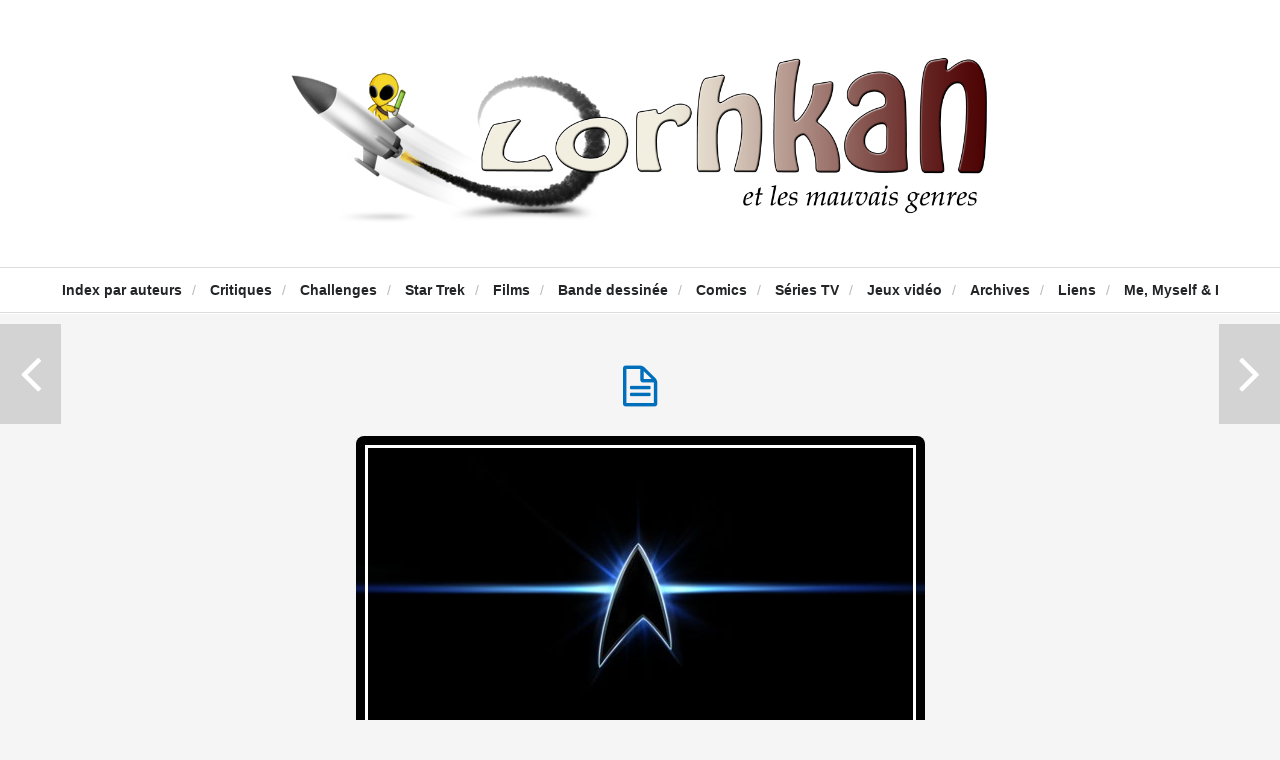

--- FILE ---
content_type: text/html; charset=UTF-8
request_url: https://www.lorhkan.com/2015/11/09/collection-les-vaisseaux-star-trek-luss-excelsior-et-loiseau-de-proie-klingon/
body_size: 17022
content:
<!DOCTYPE html>

<html lang="fr-FR">
<!-- a Hypha design (http://themeforest.net/user/hypha/?ref=hypha) - Proudly powered by WordPress (http://wordpress.org) -->

<head>
	
	<meta http-equiv="Content-Type" content="text/html; charset=UTF-8" />
	<meta name="viewport" content="width=device-width, minimum-scale=1.0, maximum-scale=1.0, initial-scale=1.0" />
	
	<title>Collection les vaisseaux Star Trek : l&#039;USS Excelsior et l&#039;Oiseau de Proie klingon - Lorhkan et les mauvais genresLorhkan et les mauvais genres</title>
	
	<link rel="profile" href="https://gmpg.org/xfn/11" />
	<link rel="pingback" href="https://www.lorhkan.com/xmlrpc.php" />
	
	<!--[if lte IE 8]>
		<link rel="stylesheet" type="text/css" href="https://www.lorhkan.com/wp-content/themes/duplex/includes/styles/ie.css" media="screen"/>
		<script type="text/javascript" src="https://www.lorhkan.com/wp-content/themes/duplex/includes/js/libs/IE/ie-html5.js"></script>
	<![endif]-->
	
	
	<!-- This site is optimized with the Yoast SEO plugin v19.5.1 - https://yoast.com/wordpress/plugins/seo/ -->
	<meta name="robots" content="index, follow, max-snippet:-1, max-image-preview:large, max-video-preview:-1" />
	<link rel="canonical" href="https://www.lorhkan.com/2015/11/09/collection-les-vaisseaux-star-trek-luss-excelsior-et-loiseau-de-proie-klingon/" />
	<meta property="og:locale" content="fr_FR" />
	<meta property="og:type" content="article" />
	<meta property="og:title" content="Collection les vaisseaux Star Trek : l&#039;USS Excelsior et l&#039;Oiseau de Proie klingon - Lorhkan et les mauvais genres" />
	<meta property="og:description" content="Nouvel arrivage de vaisseaux issus de la franchise Star Trek. Après la petite déception de l&rsquo;Enterprise des trois premiers films, déception heureusement contrebalancée par la qualité du modèle NX-01 de la série « Enterprise », qu&rsquo;en est-il ici ? Tout d&rsquo;abord, l&rsquo;USS Excelsior, découvert pour la première fois dans le film « Star...Suite -&gt;" />
	<meta property="og:url" content="https://www.lorhkan.com/2015/11/09/collection-les-vaisseaux-star-trek-luss-excelsior-et-loiseau-de-proie-klingon/" />
	<meta property="og:site_name" content="Lorhkan et les mauvais genres" />
	<meta property="article:publisher" content="https://www.facebook.com/profile.php?id=100009373829628" />
	<meta property="article:published_time" content="2015-11-09T06:00:41+00:00" />
	<meta property="article:modified_time" content="2019-03-06T10:42:08+00:00" />
	<meta property="og:image" content="https://www.lorhkan.com/wp-content/uploads/2015/08/star-trek-logo.jpg" />
	<meta property="og:image:width" content="569" />
	<meta property="og:image:height" content="325" />
	<meta property="og:image:type" content="image/jpeg" />
	<meta name="author" content="Lorhkan" />
	<meta name="twitter:card" content="summary" />
	<meta name="twitter:creator" content="@Lorhkan" />
	<meta name="twitter:site" content="@Lorhkan" />
	<meta name="twitter:label1" content="Écrit par" />
	<meta name="twitter:data1" content="Lorhkan" />
	<meta name="twitter:label2" content="Durée de lecture estimée" />
	<meta name="twitter:data2" content="3 minutes" />
	<script type="application/ld+json" class="yoast-schema-graph">{"@context":"https://schema.org","@graph":[{"@type":"WebPage","@id":"https://www.lorhkan.com/2015/11/09/collection-les-vaisseaux-star-trek-luss-excelsior-et-loiseau-de-proie-klingon/","url":"https://www.lorhkan.com/2015/11/09/collection-les-vaisseaux-star-trek-luss-excelsior-et-loiseau-de-proie-klingon/","name":"Collection les vaisseaux Star Trek : l'USS Excelsior et l'Oiseau de Proie klingon - Lorhkan et les mauvais genres","isPartOf":{"@id":"https://www.lorhkan.com/#website"},"primaryImageOfPage":{"@id":"https://www.lorhkan.com/2015/11/09/collection-les-vaisseaux-star-trek-luss-excelsior-et-loiseau-de-proie-klingon/#primaryimage"},"image":{"@id":"https://www.lorhkan.com/2015/11/09/collection-les-vaisseaux-star-trek-luss-excelsior-et-loiseau-de-proie-klingon/#primaryimage"},"thumbnailUrl":"https://www.lorhkan.com/wp-content/uploads/2015/11/Vaisseaux-Star-Trek-USS-Excelsior-01.jpg","datePublished":"2015-11-09T06:00:41+00:00","dateModified":"2019-03-06T10:42:08+00:00","author":{"@id":"https://www.lorhkan.com/#/schema/person/db729ee86df0f9999f4a6ff987d0eb7b"},"breadcrumb":{"@id":"https://www.lorhkan.com/2015/11/09/collection-les-vaisseaux-star-trek-luss-excelsior-et-loiseau-de-proie-klingon/#breadcrumb"},"inLanguage":"fr-FR","potentialAction":[{"@type":"ReadAction","target":["https://www.lorhkan.com/2015/11/09/collection-les-vaisseaux-star-trek-luss-excelsior-et-loiseau-de-proie-klingon/"]}]},{"@type":"ImageObject","inLanguage":"fr-FR","@id":"https://www.lorhkan.com/2015/11/09/collection-les-vaisseaux-star-trek-luss-excelsior-et-loiseau-de-proie-klingon/#primaryimage","url":"https://www.lorhkan.com/wp-content/uploads/2015/11/Vaisseaux-Star-Trek-USS-Excelsior-01.jpg","contentUrl":"https://www.lorhkan.com/wp-content/uploads/2015/11/Vaisseaux-Star-Trek-USS-Excelsior-01.jpg"},{"@type":"BreadcrumbList","@id":"https://www.lorhkan.com/2015/11/09/collection-les-vaisseaux-star-trek-luss-excelsior-et-loiseau-de-proie-klingon/#breadcrumb","itemListElement":[{"@type":"ListItem","position":1,"name":"Accueil","item":"https://www.lorhkan.com/"},{"@type":"ListItem","position":2,"name":"Collection les vaisseaux Star Trek : l&rsquo;USS Excelsior et l&rsquo;Oiseau de Proie klingon"}]},{"@type":"WebSite","@id":"https://www.lorhkan.com/#website","url":"https://www.lorhkan.com/","name":"Lorhkan et les mauvais genres","description":"Science-fiction, fantastique, fantasy","potentialAction":[{"@type":"SearchAction","target":{"@type":"EntryPoint","urlTemplate":"https://www.lorhkan.com/?s={search_term_string}"},"query-input":"required name=search_term_string"}],"inLanguage":"fr-FR"},{"@type":"Person","@id":"https://www.lorhkan.com/#/schema/person/db729ee86df0f9999f4a6ff987d0eb7b","name":"Lorhkan","image":{"@type":"ImageObject","inLanguage":"fr-FR","@id":"https://www.lorhkan.com/#/schema/person/image/","url":"https://secure.gravatar.com/avatar/7810e3554f3cd410fc0c4e67543cef9a?s=96&d=mm&r=g","contentUrl":"https://secure.gravatar.com/avatar/7810e3554f3cd410fc0c4e67543cef9a?s=96&d=mm&r=g","caption":"Lorhkan"},"sameAs":["https://www.lorhkan.com"],"url":"https://www.lorhkan.com/author/bzh44mor/"}]}</script>
	<!-- / Yoast SEO plugin. -->


<link rel='dns-prefetch' href='//secure.gravatar.com' />
<link rel='dns-prefetch' href='//fonts.googleapis.com' />
<link rel='dns-prefetch' href='//s.w.org' />
<link rel="alternate" type="application/rss+xml" title="Lorhkan et les mauvais genres &raquo; Flux" href="https://www.lorhkan.com/feed/" />
<link rel="alternate" type="application/rss+xml" title="Lorhkan et les mauvais genres &raquo; Flux des commentaires" href="https://www.lorhkan.com/comments/feed/" />
<link rel="alternate" type="application/rss+xml" title="Lorhkan et les mauvais genres &raquo; Collection les vaisseaux Star Trek : l&rsquo;USS Excelsior et l&rsquo;Oiseau de Proie klingon Flux des commentaires" href="https://www.lorhkan.com/2015/11/09/collection-les-vaisseaux-star-trek-luss-excelsior-et-loiseau-de-proie-klingon/feed/" />
		<script type="text/javascript">
			window._wpemojiSettings = {"baseUrl":"https:\/\/s.w.org\/images\/core\/emoji\/12.0.0-1\/72x72\/","ext":".png","svgUrl":"https:\/\/s.w.org\/images\/core\/emoji\/12.0.0-1\/svg\/","svgExt":".svg","source":{"concatemoji":"https:\/\/www.lorhkan.com\/wp-includes\/js\/wp-emoji-release.min.js?ver=5.3.20"}};
			!function(e,a,t){var n,r,o,i=a.createElement("canvas"),p=i.getContext&&i.getContext("2d");function s(e,t){var a=String.fromCharCode;p.clearRect(0,0,i.width,i.height),p.fillText(a.apply(this,e),0,0);e=i.toDataURL();return p.clearRect(0,0,i.width,i.height),p.fillText(a.apply(this,t),0,0),e===i.toDataURL()}function c(e){var t=a.createElement("script");t.src=e,t.defer=t.type="text/javascript",a.getElementsByTagName("head")[0].appendChild(t)}for(o=Array("flag","emoji"),t.supports={everything:!0,everythingExceptFlag:!0},r=0;r<o.length;r++)t.supports[o[r]]=function(e){if(!p||!p.fillText)return!1;switch(p.textBaseline="top",p.font="600 32px Arial",e){case"flag":return s([127987,65039,8205,9895,65039],[127987,65039,8203,9895,65039])?!1:!s([55356,56826,55356,56819],[55356,56826,8203,55356,56819])&&!s([55356,57332,56128,56423,56128,56418,56128,56421,56128,56430,56128,56423,56128,56447],[55356,57332,8203,56128,56423,8203,56128,56418,8203,56128,56421,8203,56128,56430,8203,56128,56423,8203,56128,56447]);case"emoji":return!s([55357,56424,55356,57342,8205,55358,56605,8205,55357,56424,55356,57340],[55357,56424,55356,57342,8203,55358,56605,8203,55357,56424,55356,57340])}return!1}(o[r]),t.supports.everything=t.supports.everything&&t.supports[o[r]],"flag"!==o[r]&&(t.supports.everythingExceptFlag=t.supports.everythingExceptFlag&&t.supports[o[r]]);t.supports.everythingExceptFlag=t.supports.everythingExceptFlag&&!t.supports.flag,t.DOMReady=!1,t.readyCallback=function(){t.DOMReady=!0},t.supports.everything||(n=function(){t.readyCallback()},a.addEventListener?(a.addEventListener("DOMContentLoaded",n,!1),e.addEventListener("load",n,!1)):(e.attachEvent("onload",n),a.attachEvent("onreadystatechange",function(){"complete"===a.readyState&&t.readyCallback()})),(n=t.source||{}).concatemoji?c(n.concatemoji):n.wpemoji&&n.twemoji&&(c(n.twemoji),c(n.wpemoji)))}(window,document,window._wpemojiSettings);
		</script>
		<style type="text/css">
img.wp-smiley,
img.emoji {
	display: inline !important;
	border: none !important;
	box-shadow: none !important;
	height: 1em !important;
	width: 1em !important;
	margin: 0 .07em !important;
	vertical-align: -0.1em !important;
	background: none !important;
	padding: 0 !important;
}
</style>
	<link rel='stylesheet' id='hypha-shortcodes-css'  href='https://www.lorhkan.com/wp-content/plugins/hypha-shortcodes/shortcodes.css?ver=5.3.20' type='text/css' media='all' />
<link rel='stylesheet' id='wp-block-library-css'  href='https://www.lorhkan.com/wp-includes/css/dist/block-library/style.min.css?ver=5.3.20' type='text/css' media='all' />
<style id='wp-block-library-inline-css' type='text/css'>
.has-text-align-justify{text-align:justify;}
</style>
<link rel='stylesheet' id='style-css'  href='https://www.lorhkan.com/wp-content/themes/duplex/style.css?ver=5.3.20' type='text/css' media='all' />
<link rel='stylesheet' id='media_queries_css-css'  href='https://www.lorhkan.com/wp-content/themes/duplex/includes/styles/media-queries.css?ver=0.1' type='text/css' media='screen' />
<link rel='stylesheet' id='font_awesome_css-css'  href='https://www.lorhkan.com/wp-content/themes/duplex/includes/fonts/fontawesome/font-awesome.css?ver=0.1' type='text/css' media='screen' />
<link rel='stylesheet' id='flexslider_css-css'  href='https://www.lorhkan.com/wp-content/themes/duplex/includes/styles/flexslider.css?ver=0.1' type='text/css' media='screen' />
<link rel='stylesheet' id='google_opensans-css'  href='https://fonts.googleapis.com/css?family=Open+Sans%3A400italic%2C700italic%2C400%2C700&#038;ver=5.3.20' type='text/css' media='all' />
<link rel='stylesheet' id='google_abel-css'  href='https://fonts.googleapis.com/css?family=Abel&#038;ver=5.3.20' type='text/css' media='all' />
<link rel='stylesheet' id='slb_core-css'  href='https://www.lorhkan.com/wp-content/plugins/simple-lightbox/client/css/app.css?ver=2.9.3' type='text/css' media='all' />
<link rel='stylesheet' id='jetpack_css-css'  href='https://www.lorhkan.com/wp-content/plugins/jetpack/css/jetpack.css?ver=8.7.4' type='text/css' media='all' />
<script type='text/javascript' src='https://www.lorhkan.com/wp-includes/js/jquery/jquery.js?ver=1.12.4-wp'></script>
<script type='text/javascript' src='https://www.lorhkan.com/wp-includes/js/jquery/jquery-migrate.min.js?ver=1.4.1'></script>
<script type='text/javascript' src='https://www.lorhkan.com/wp-includes/js/jquery/ui/core.min.js?ver=1.11.4'></script>
<script type='text/javascript' src='https://www.lorhkan.com/wp-includes/js/jquery/ui/widget.min.js?ver=1.11.4'></script>
<script type='text/javascript' src='https://www.lorhkan.com/wp-includes/js/jquery/ui/accordion.min.js?ver=1.11.4'></script>
<script type='text/javascript' src='https://www.lorhkan.com/wp-includes/js/jquery/ui/tabs.min.js?ver=1.11.4'></script>
<script type='text/javascript' src='https://www.lorhkan.com/wp-content/plugins/hypha-shortcodes/js/hypha-shortcodes-lib.js?ver=5.3.20'></script>
<script type='text/javascript' src='https://www.lorhkan.com/wp-content/plugins/wp-ajaxify-comments/js/wp-ajaxify-comments.min.js?ver=1.7.4'></script>
<link rel='https://api.w.org/' href='https://www.lorhkan.com/wp-json/' />
<link rel="EditURI" type="application/rsd+xml" title="RSD" href="https://www.lorhkan.com/xmlrpc.php?rsd" />
<link rel="wlwmanifest" type="application/wlwmanifest+xml" href="https://www.lorhkan.com/wp-includes/wlwmanifest.xml" /> 
<meta name="generator" content="WordPress 5.3.20" />
<link rel='shortlink' href='https://wp.me/p5YAPN-1NQ' />
<link rel="alternate" type="application/json+oembed" href="https://www.lorhkan.com/wp-json/oembed/1.0/embed?url=https%3A%2F%2Fwww.lorhkan.com%2F2015%2F11%2F09%2Fcollection-les-vaisseaux-star-trek-luss-excelsior-et-loiseau-de-proie-klingon%2F" />
<link rel="alternate" type="text/xml+oembed" href="https://www.lorhkan.com/wp-json/oembed/1.0/embed?url=https%3A%2F%2Fwww.lorhkan.com%2F2015%2F11%2F09%2Fcollection-les-vaisseaux-star-trek-luss-excelsior-et-loiseau-de-proie-klingon%2F&#038;format=xml" />
<script type="text/javascript">/* <![CDATA[ */if(!window["WPAC"])var WPAC={};WPAC._Options={debug:false,selectorCommentForm:"#commentform",selectorCommentsContainer:"#comments,.comments-wrapper",selectorCommentPagingLinks:"#comments [class^='nav-'] a",selectorCommentLinks:"#comments a[href*=\"/comment-page-\"]",selectorRespondContainer:"#respond",selectorErrorContainer:"p:parent",popupCornerRadius:5,popupMarginTop:10,popupWidth:30,popupPadding:5,popupFadeIn:400,popupFadeOut:400,popupTimeout:3000,popupBackgroundColorLoading:"#000",popupTextColorLoading:"#fff",popupBackgroundColorSuccess:"#008000",popupTextColorSuccess:"#fff",popupBackgroundColorError:"#f00",popupTextColorError:"#fff",popupOpacity:70,popupTextAlign:"center",popupTextFontSize:"Default font size",popupZindex:1000,scrollSpeed:500,autoUpdateIdleTime:0,textPosted:"Votre commentaire a été envoyé. Merci!",textPostedUnapproved:"Votre commentaire a été envoyé et est en attente de modération. Merci!",textReloadPage:"Rechargement de la page. Veuillez patienter&hellip;",textPostComment:"Envoi de votre commentaire. Veuillez patienter&hellip;",textRefreshComments:"Loading comments. Please wait&hellip;",textUnknownError:"Une erreur s'est produite, votre commentaire n'a pas été envoyé.",selectorPostContainer:"",commentPagesUrlRegex:"",asyncLoadTrigger:"DomReady",disableUrlUpdate:false,disableScrollToAnchor:false,disableCache:false,enableByQuery:false,commentsEnabled:true,version:"1.7.4"};WPAC._Callbacks={"beforeSelectElements":function(dom){},"beforeUpdateComments":function(newDom,commentUrl){},"afterUpdateComments":function(newDom,commentUrl){SCE_comments_updated();},"beforeSubmitComment":function(){},"afterPostComment":function(commentUrl,unapproved){}};/* ]]> */</script>
<link rel='dns-prefetch' href='//v0.wordpress.com'/>
<style type='text/css'>img#wpstats{display:none}</style><link rel="shortcut icon" href="https://www.lorhkan.com/wp-content/uploads/2014/05/avatar.png" />

<style type="text/css"></style>
<style>
.synved-social-resolution-single {
display: inline-block;
}
.synved-social-resolution-normal {
display: inline-block;
}
.synved-social-resolution-hidef {
display: none;
}

@media only screen and (min--moz-device-pixel-ratio: 2),
only screen and (-o-min-device-pixel-ratio: 2/1),
only screen and (-webkit-min-device-pixel-ratio: 2),
only screen and (min-device-pixel-ratio: 2),
only screen and (min-resolution: 2dppx),
only screen and (min-resolution: 192dpi) {
	.synved-social-resolution-normal {
	display: none;
	}
	.synved-social-resolution-hidef {
	display: inline-block;
	}
}
</style><style type="text/css">a {color: #006FBB;}pre {border-left: 5px solid #006FBB;}.post .more-link {background:#006FBB;}.nav li:hover > a, .nav .current-menu-item a, .nav .current_page_item a, .nav .current-page-ancestor a {color: #006FBB;}#content .comments-some a {color: #006FBB;}a:hover {color: #777;}.header-text-color, #reply-title {color: #232527;}body {color: #232527;}body {}#cabinet-toggle { display: none; }
#cabinet-slider { display: block; }</style>	
<script>
  (function(i,s,o,g,r,a,m){i['GoogleAnalyticsObject']=r;i[r]=i[r]||function(){
  (i[r].q=i[r].q||[]).push(arguments)},i[r].l=1*new Date();a=s.createElement(o),
  m=s.getElementsByTagName(o)[0];a.async=1;a.src=g;m.parentNode.insertBefore(a,m)
  })(window,document,'script','//www.google-analytics.com/analytics.js','ga');

  ga('create', 'UA-619690-1', 'lorhkan.com');
  ga('send', 'pageview');

</script>

</head>

<body data-rsssl=1 class="post-template-default single single-post postid-6934 single-format-standard no-js chrome post-collection-les-vaisseaux-star-trek-luss-excelsior-et-loiseau-de-proie-klingon">

	
	
	<div id="container">
	
			<a id="cabinet-toggle" href="#" title="cabinet slider"><i class="icon-plus-sign"></i></a>
		
	<header class="header clearfix">
				
		<hgroup class="header-content">
						
			<h1 class="logo-title"><a href="https://www.lorhkan.com" title="Lorhkan et les mauvais genres"><img src="https://www.lorhkan.com/wp-content/uploads/2014/05/Logo2-v13.png" title="Lorhkan et les mauvais genres" alt="Lorhkan et les mauvais genres" class="logo"/></a></h1>
			
						
	    </hgroup>
	    
	    <nav role="navigation" class="header-nav">
	    
	    	<div class="menu-index-des-chroniques-container"><ul id="menu-index-des-chroniques" class="nav"><li id="menu-item-608" class="menu-item menu-item-type-post_type menu-item-object-page menu-item-608"><a href="https://www.lorhkan.com/index/">Index par auteurs</a><span class="divider">/</span></li>
<li id="menu-item-4094" class="menu-item menu-item-type-taxonomy menu-item-object-category current-post-ancestor menu-item-has-children menu-item-4094"><a href="https://www.lorhkan.com/category/critiques/">Critiques</a><span class="divider">/</span>
<ul class="sub-menu">
	<li id="menu-item-4095" class="menu-item menu-item-type-taxonomy menu-item-object-category current-post-ancestor current-menu-parent current-post-parent menu-item-4095"><a href="https://www.lorhkan.com/category/critiques/science-fiction/">Science-fiction</a><span class="divider">/</span></li>
	<li id="menu-item-4096" class="menu-item menu-item-type-taxonomy menu-item-object-category menu-item-4096"><a href="https://www.lorhkan.com/category/critiques/fantasy/">Fantasy</a><span class="divider">/</span></li>
	<li id="menu-item-4097" class="menu-item menu-item-type-taxonomy menu-item-object-category menu-item-4097"><a href="https://www.lorhkan.com/category/critiques/fantastique/">Fantastique</a><span class="divider">/</span></li>
</ul>
</li>
<li id="menu-item-4098" class="menu-item menu-item-type-post_type menu-item-object-page menu-item-has-children menu-item-4098"><a href="https://www.lorhkan.com/challenges/">Challenges</a><span class="divider">/</span>
<ul class="sub-menu">
	<li id="menu-item-4100" class="menu-item menu-item-type-post_type menu-item-object-page menu-item-4100"><a href="https://www.lorhkan.com/challenges/en-cours/">En cours</a><span class="divider">/</span></li>
	<li id="menu-item-4099" class="menu-item menu-item-type-post_type menu-item-object-page menu-item-4099"><a href="https://www.lorhkan.com/challenges/termines/">Terminés</a><span class="divider">/</span></li>
</ul>
</li>
<li id="menu-item-10912" class="menu-item menu-item-type-taxonomy menu-item-object-category current-post-ancestor current-menu-parent current-post-parent menu-item-has-children menu-item-10912"><a href="https://www.lorhkan.com/category/star-trek/">Star Trek</a><span class="divider">/</span>
<ul class="sub-menu">
	<li id="menu-item-10921" class="menu-item menu-item-type-taxonomy menu-item-object-category menu-item-10921"><a href="https://www.lorhkan.com/category/star-trek/films-star-trek/">Films</a><span class="divider">/</span></li>
	<li id="menu-item-10950" class="menu-item menu-item-type-taxonomy menu-item-object-category menu-item-10950"><a href="https://www.lorhkan.com/category/star-trek/serie-originale/">Série originale</a><span class="divider">/</span></li>
	<li id="menu-item-10922" class="menu-item menu-item-type-taxonomy menu-item-object-category menu-item-10922"><a href="https://www.lorhkan.com/category/star-trek/the-next-generation/">The Next Generation</a><span class="divider">/</span></li>
	<li id="menu-item-10920" class="menu-item menu-item-type-taxonomy menu-item-object-category menu-item-10920"><a href="https://www.lorhkan.com/category/star-trek/enterprise/">Enterprise</a><span class="divider">/</span></li>
	<li id="menu-item-10919" class="menu-item menu-item-type-taxonomy menu-item-object-category menu-item-10919"><a href="https://www.lorhkan.com/category/star-trek/discovery/">Discovery</a><span class="divider">/</span></li>
	<li id="menu-item-14875" class="menu-item menu-item-type-taxonomy menu-item-object-category menu-item-14875"><a href="https://www.lorhkan.com/category/star-trek/picard/">Picard</a><span class="divider">/</span></li>
	<li id="menu-item-13111" class="menu-item menu-item-type-taxonomy menu-item-object-category menu-item-13111"><a href="https://www.lorhkan.com/category/star-trek/lower-decks/">Lower Decks</a><span class="divider">/</span></li>
	<li id="menu-item-13840" class="menu-item menu-item-type-taxonomy menu-item-object-category menu-item-13840"><a href="https://www.lorhkan.com/category/star-trek/prodigy/">Prodigy</a><span class="divider">/</span></li>
	<li id="menu-item-10949" class="menu-item menu-item-type-taxonomy menu-item-object-category menu-item-10949"><a href="https://www.lorhkan.com/category/star-trek/kelvin-timeline/">Kelvin timeline</a><span class="divider">/</span></li>
	<li id="menu-item-10918" class="menu-item menu-item-type-taxonomy menu-item-object-category current-post-ancestor current-menu-parent current-post-parent menu-item-10918"><a href="https://www.lorhkan.com/category/star-trek/collection-eaglemoss/">Collection Eaglemoss</a><span class="divider">/</span></li>
</ul>
</li>
<li id="menu-item-4101" class="menu-item menu-item-type-taxonomy menu-item-object-category current-post-ancestor current-menu-parent current-post-parent menu-item-4101"><a href="https://www.lorhkan.com/category/films/">Films</a><span class="divider">/</span></li>
<li id="menu-item-13971" class="menu-item menu-item-type-taxonomy menu-item-object-category menu-item-13971"><a href="https://www.lorhkan.com/category/critiques/bande-dessinee/">Bande dessinée</a><span class="divider">/</span></li>
<li id="menu-item-4341" class="menu-item menu-item-type-taxonomy menu-item-object-category menu-item-4341"><a href="https://www.lorhkan.com/category/critiques/comics/">Comics</a><span class="divider">/</span></li>
<li id="menu-item-4103" class="menu-item menu-item-type-taxonomy menu-item-object-category current-post-ancestor current-menu-parent current-post-parent menu-item-4103"><a href="https://www.lorhkan.com/category/series-tv-2/">Séries TV</a><span class="divider">/</span></li>
<li id="menu-item-4102" class="menu-item menu-item-type-taxonomy menu-item-object-category menu-item-4102"><a href="https://www.lorhkan.com/category/jeux-video/">Jeux vidéo</a><span class="divider">/</span></li>
<li id="menu-item-4171" class="menu-item menu-item-type-post_type menu-item-object-page menu-item-4171"><a href="https://www.lorhkan.com/archives/">Archives</a><span class="divider">/</span></li>
<li id="menu-item-4105" class="menu-item menu-item-type-post_type menu-item-object-page menu-item-4105"><a href="https://www.lorhkan.com/a-voir/">Liens</a><span class="divider">/</span></li>
<li id="menu-item-4106" class="menu-item menu-item-type-post_type menu-item-object-page menu-item-4106"><a href="https://www.lorhkan.com/me-myself-i/">Me, Myself &#038; I</a><span class="divider">/</span></li>
</ul></div>	    	
	    		    		<a id="cabinet-toggle-mobile" href="#" title="cabinet slider"><i class="icon-plus-sign"></i></a>
	    		    	
	    </nav><!--END nav .header-nav-->
		
	</header><!--END header-->
	
	 
		<!-- post navigation -->
		<div class="postlink">
			<div class="prev-post"><a href="https://www.lorhkan.com/2015/11/05/prix-planete-sf-des-blogueurs-2015/" rel="prev"></a></div>
			<div class="next-post"><a href="https://www.lorhkan.com/2015/11/12/devoreur-de-stefan-platteau/" rel="next"></a></div>
		</div>	
		
	<div id="wrapper">
		<div id="main">		
		<div id="content">
			<div class="posts clearfix">
	
								
				<!-- The Loop -->
								
				<article class="post post-6934 type-post status-publish format-standard has-post-thumbnail hentry category-blabla category-collection-eaglemoss category-films category-science-fiction category-series-tv-2 category-star-trek tag-collection-vaisseaux-star-trek tag-figurines tag-films tag-planete-sf tag-science-fiction-2 tag-series-tv tag-star-trek odd">
														    
					<div class="entry-wrapper clearfix">
						<div class="entry-post clearfix">
						
										    		<div class="post-format-icon">
				    			<a href="https://www.lorhkan.com/2015/11/09/collection-les-vaisseaux-star-trek-luss-excelsior-et-loiseau-de-proie-klingon/" title="Collection les vaisseaux Star Trek : l&rsquo;USS Excelsior et l&rsquo;Oiseau de Proie klingon" class="post-format-icon-link">
				    				<span class="icon-file-alt"></span>
				    			</a>
				    		</div>
												
							<a class="featured-image clearfix" href="https://www.lorhkan.com/2015/11/09/collection-les-vaisseaux-star-trek-luss-excelsior-et-loiseau-de-proie-klingon/" title="Collection les vaisseaux Star Trek : l&rsquo;USS Excelsior et l&rsquo;Oiseau de Proie klingon"><img width="569" height="325" src="https://www.lorhkan.com/wp-content/uploads/2015/08/star-trek-logo.jpg" class="attachment-large-image size-large-image wp-post-image" alt="" srcset="https://www.lorhkan.com/wp-content/uploads/2015/08/star-trek-logo.jpg 569w, https://www.lorhkan.com/wp-content/uploads/2015/08/star-trek-logo-300x171.jpg 300w" sizes="(max-width: 569px) 100vw, 569px" data-attachment-id="6537" data-permalink="https://www.lorhkan.com/star-trek-logo/" data-orig-file="https://www.lorhkan.com/wp-content/uploads/2015/08/star-trek-logo.jpg" data-orig-size="569,325" data-comments-opened="1" data-image-meta="{&quot;aperture&quot;:&quot;0&quot;,&quot;credit&quot;:&quot;&quot;,&quot;camera&quot;:&quot;&quot;,&quot;caption&quot;:&quot;&quot;,&quot;created_timestamp&quot;:&quot;0&quot;,&quot;copyright&quot;:&quot;&quot;,&quot;focal_length&quot;:&quot;0&quot;,&quot;iso&quot;:&quot;0&quot;,&quot;shutter_speed&quot;:&quot;0&quot;,&quot;title&quot;:&quot;&quot;,&quot;orientation&quot;:&quot;0&quot;}" data-image-title="star-trek-logo" data-image-description="" data-medium-file="https://www.lorhkan.com/wp-content/uploads/2015/08/star-trek-logo-300x171.jpg" data-large-file="https://www.lorhkan.com/wp-content/uploads/2015/08/star-trek-logo.jpg" /></a>				    		
				    		
				    					
							<div class="post-content clearfix">
							
								<header>					
																			<h1 class="entry-title"><a href="https://www.lorhkan.com/2015/11/09/collection-les-vaisseaux-star-trek-luss-excelsior-et-loiseau-de-proie-klingon/" title="Collection les vaisseaux Star Trek : l&rsquo;USS Excelsior et l&rsquo;Oiseau de Proie klingon" class="header-text-color">Collection les vaisseaux Star Trek : l&rsquo;USS Excelsior et l&rsquo;Oiseau de Proie klingon</a></h1>
																		
									<div class="date-title">Posted on <a href="https://www.lorhkan.com/2015/11/09/" title="Collection les vaisseaux Star Trek : l&rsquo;USS Excelsior et l&rsquo;Oiseau de Proie klingon">9 novembre 2015</a></div>
								</header>
							
								<p style="text-align: justify;">Nouvel arrivage de vaisseaux issus de la franchise <a href="https://www.lorhkan.com/tag/star-trek/">Star Trek</a>. Après la <a href="https://www.lorhkan.com/2015/10/08/collection-vaisseaux-star-trek-lenterprise-ncc-1701-film-et-lenterprise-nx-01/">petite déception</a> de l&rsquo;Enterprise des trois premiers films, déception heureusement contrebalancée par la qualité du modèle NX-01 de la série <em>« Enterprise »</em>, qu&rsquo;en est-il ici ?</p>
<p style="text-align: justify;">Tout d&rsquo;abord, l&rsquo;USS Excelsior, découvert pour la première fois dans le film <em><a href="https://www.lorhkan.com/2015/08/27/star-trek-iii-a-la-recherche-de-spock-de-leonard-nimoy/">« Star Trek III : A la recherche de Spock »</a></em>, puis dans les films <a href="https://www.lorhkan.com/2015/09/07/star-trek-iv-retour-sur-terre-de-leonard-nimoy/">IV</a>, <a href="https://www.lorhkan.com/2015/09/10/star-trek-v-lultime-frontiere-de-william-shatner/">V</a> et <a href="https://www.lorhkan.com/2015/09/14/star-trek-vi-terre-inconnue-de-nicholas-meyer/">VI</a>. Ce design populaire fut ensuite réutilisé pour de nombreux vaisseaux de la classe à laquelle il donna son nom, jusque dans les séries <em>« The Next Generation »</em>, <em>« Voyager »</em> et <em>« Deep Space 9 »</em>. Parent par certains côtés de l&rsquo;Enterprise NCC-1701 (la conception des deux vaisseaux date de la même époque ou presque), ce modèle réduit parvient à être supérieur à son illustre prédécesseur grâce à des détails plus nombreux. Ainsi, la coque technique paraît nettement plus précise (même si les quelques gros aplats sans détails paraissent tout de même bien vides, mais ils font partie du design du vaisseau).</p>
<p style="text-align: justify;">Une belle silhouette svelte et allongée, une proue arrondie caractéristique, un déflecteur enfoncé dans la coque technique, ce vaisseau reste identifiable au premier coup d&rsquo;oeil. Le modèle reçu n&rsquo;échappe malheureusement pas à quelques défauts plus ou moins importants : une peinture pas toujours bien appliquée (voire photo face au vaisseau), quelques ébavurages toujours présents, certains détails un peu légers (le déflecteur n&rsquo;est qu&rsquo;un vulgaire point bleu pas très rond) et surtout une grosse trace de colle sur une des nacelles (que j&rsquo;ai voulu enlever, ce qui a eu pour effet de faire sauter la peinture. J&rsquo;ai donc dû prendre pinceau et peinture pour corriger cela&#8230;), par ailleurs très fragiles. Toutefois, la qualité globale reste tout à fait satisfaisante (j&rsquo;aurais tout de même préféré un modèle avec plus de métal. En l&rsquo;état, seule une partie de la soucoupe en est constituée).</p>
<p>&nbsp;</p>
<p style="text-align: center;"><a href="https://www.lorhkan.com/wp-content/uploads/2015/11/Vaisseaux-Star-Trek-USS-Excelsior-01.jpg" data-slb-active="1" data-slb-asset="1708267711" data-slb-internal="0" data-slb-group="6934"><img data-attachment-id="6928" data-permalink="https://www.lorhkan.com/2015/11/09/collection-les-vaisseaux-star-trek-luss-excelsior-et-loiseau-de-proie-klingon/vaisseaux-star-trek-uss-excelsior-01/" data-orig-file="https://www.lorhkan.com/wp-content/uploads/2015/11/Vaisseaux-Star-Trek-USS-Excelsior-01.jpg" data-orig-size="1000,667" data-comments-opened="1" data-image-meta="{&quot;aperture&quot;:&quot;10&quot;,&quot;credit&quot;:&quot;&quot;,&quot;camera&quot;:&quot;NIKON D5300&quot;,&quot;caption&quot;:&quot;&quot;,&quot;created_timestamp&quot;:&quot;1446388930&quot;,&quot;copyright&quot;:&quot;&quot;,&quot;focal_length&quot;:&quot;34&quot;,&quot;iso&quot;:&quot;3200&quot;,&quot;shutter_speed&quot;:&quot;0.02&quot;,&quot;title&quot;:&quot;&quot;,&quot;orientation&quot;:&quot;1&quot;}" data-image-title="Vaisseaux Star Trek &#8211; USS Excelsior &#8211; 01" data-image-description="" data-medium-file="https://www.lorhkan.com/wp-content/uploads/2015/11/Vaisseaux-Star-Trek-USS-Excelsior-01-300x200.jpg" data-large-file="https://www.lorhkan.com/wp-content/uploads/2015/11/Vaisseaux-Star-Trek-USS-Excelsior-01.jpg" class="alignnone wp-image-6928" src="https://www.lorhkan.com/wp-content/uploads/2015/11/Vaisseaux-Star-Trek-USS-Excelsior-01.jpg" alt="Vaisseaux Star Trek - USS Excelsior - 01" width="200" height="133" srcset="https://www.lorhkan.com/wp-content/uploads/2015/11/Vaisseaux-Star-Trek-USS-Excelsior-01.jpg 1000w, https://www.lorhkan.com/wp-content/uploads/2015/11/Vaisseaux-Star-Trek-USS-Excelsior-01-300x200.jpg 300w" sizes="(max-width: 200px) 100vw, 200px" /></a>&nbsp;&nbsp;<a href="https://www.lorhkan.com/wp-content/uploads/2015/11/Vaisseaux-Star-Trek-USS-Excelsior-02.jpg" data-slb-active="1" data-slb-asset="1801896914" data-slb-internal="0" data-slb-group="6934"><img data-attachment-id="6929" data-permalink="https://www.lorhkan.com/2015/11/09/collection-les-vaisseaux-star-trek-luss-excelsior-et-loiseau-de-proie-klingon/vaisseaux-star-trek-uss-excelsior-02/" data-orig-file="https://www.lorhkan.com/wp-content/uploads/2015/11/Vaisseaux-Star-Trek-USS-Excelsior-02.jpg" data-orig-size="1000,667" data-comments-opened="1" data-image-meta="{&quot;aperture&quot;:&quot;10&quot;,&quot;credit&quot;:&quot;&quot;,&quot;camera&quot;:&quot;NIKON D5300&quot;,&quot;caption&quot;:&quot;&quot;,&quot;created_timestamp&quot;:&quot;1446388955&quot;,&quot;copyright&quot;:&quot;&quot;,&quot;focal_length&quot;:&quot;32&quot;,&quot;iso&quot;:&quot;3200&quot;,&quot;shutter_speed&quot;:&quot;0.02&quot;,&quot;title&quot;:&quot;&quot;,&quot;orientation&quot;:&quot;1&quot;}" data-image-title="Vaisseaux Star Trek &#8211; USS Excelsior &#8211; 02" data-image-description="" data-medium-file="https://www.lorhkan.com/wp-content/uploads/2015/11/Vaisseaux-Star-Trek-USS-Excelsior-02-300x200.jpg" data-large-file="https://www.lorhkan.com/wp-content/uploads/2015/11/Vaisseaux-Star-Trek-USS-Excelsior-02.jpg" class="alignnone wp-image-6929" src="https://www.lorhkan.com/wp-content/uploads/2015/11/Vaisseaux-Star-Trek-USS-Excelsior-02.jpg" alt="Vaisseaux Star Trek - USS Excelsior - 02" width="200" height="133" srcset="https://www.lorhkan.com/wp-content/uploads/2015/11/Vaisseaux-Star-Trek-USS-Excelsior-02.jpg 1000w, https://www.lorhkan.com/wp-content/uploads/2015/11/Vaisseaux-Star-Trek-USS-Excelsior-02-300x200.jpg 300w" sizes="(max-width: 200px) 100vw, 200px" /></a>&nbsp;&nbsp;<a href="https://www.lorhkan.com/wp-content/uploads/2015/11/Vaisseaux-Star-Trek-USS-Excelsior-06.jpg" data-slb-active="1" data-slb-asset="282007826" data-slb-internal="0" data-slb-group="6934"><img data-attachment-id="6933" data-permalink="https://www.lorhkan.com/2015/11/09/collection-les-vaisseaux-star-trek-luss-excelsior-et-loiseau-de-proie-klingon/vaisseaux-star-trek-uss-excelsior-06/" data-orig-file="https://www.lorhkan.com/wp-content/uploads/2015/11/Vaisseaux-Star-Trek-USS-Excelsior-06.jpg" data-orig-size="1000,667" data-comments-opened="1" data-image-meta="{&quot;aperture&quot;:&quot;14&quot;,&quot;credit&quot;:&quot;&quot;,&quot;camera&quot;:&quot;NIKON D5300&quot;,&quot;caption&quot;:&quot;&quot;,&quot;created_timestamp&quot;:&quot;1446390211&quot;,&quot;copyright&quot;:&quot;&quot;,&quot;focal_length&quot;:&quot;50&quot;,&quot;iso&quot;:&quot;3200&quot;,&quot;shutter_speed&quot;:&quot;0.033333333333333&quot;,&quot;title&quot;:&quot;&quot;,&quot;orientation&quot;:&quot;1&quot;}" data-image-title="Vaisseaux Star Trek &#8211; USS Excelsior &#8211; 06" data-image-description="" data-medium-file="https://www.lorhkan.com/wp-content/uploads/2015/11/Vaisseaux-Star-Trek-USS-Excelsior-06-300x200.jpg" data-large-file="https://www.lorhkan.com/wp-content/uploads/2015/11/Vaisseaux-Star-Trek-USS-Excelsior-06.jpg" class="alignnone wp-image-6933" src="https://www.lorhkan.com/wp-content/uploads/2015/11/Vaisseaux-Star-Trek-USS-Excelsior-06.jpg" alt="Vaisseaux Star Trek - USS Excelsior - 06" width="200" height="133" srcset="https://www.lorhkan.com/wp-content/uploads/2015/11/Vaisseaux-Star-Trek-USS-Excelsior-06.jpg 1000w, https://www.lorhkan.com/wp-content/uploads/2015/11/Vaisseaux-Star-Trek-USS-Excelsior-06-300x200.jpg 300w" sizes="(max-width: 200px) 100vw, 200px" /></a></p>
<p style="text-align: center;"><a href="https://www.lorhkan.com/wp-content/uploads/2015/11/Vaisseaux-Star-Trek-USS-Excelsior-03.jpg" data-slb-active="1" data-slb-asset="1340582993" data-slb-internal="0" data-slb-group="6934"><img data-attachment-id="6930" data-permalink="https://www.lorhkan.com/2015/11/09/collection-les-vaisseaux-star-trek-luss-excelsior-et-loiseau-de-proie-klingon/vaisseaux-star-trek-uss-excelsior-03/" data-orig-file="https://www.lorhkan.com/wp-content/uploads/2015/11/Vaisseaux-Star-Trek-USS-Excelsior-03.jpg" data-orig-size="1000,667" data-comments-opened="1" data-image-meta="{&quot;aperture&quot;:&quot;10&quot;,&quot;credit&quot;:&quot;&quot;,&quot;camera&quot;:&quot;NIKON D5300&quot;,&quot;caption&quot;:&quot;&quot;,&quot;created_timestamp&quot;:&quot;1446389164&quot;,&quot;copyright&quot;:&quot;&quot;,&quot;focal_length&quot;:&quot;44&quot;,&quot;iso&quot;:&quot;3200&quot;,&quot;shutter_speed&quot;:&quot;0.033333333333333&quot;,&quot;title&quot;:&quot;&quot;,&quot;orientation&quot;:&quot;1&quot;}" data-image-title="Vaisseaux Star Trek &#8211; USS Excelsior &#8211; 03" data-image-description="" data-medium-file="https://www.lorhkan.com/wp-content/uploads/2015/11/Vaisseaux-Star-Trek-USS-Excelsior-03-300x200.jpg" data-large-file="https://www.lorhkan.com/wp-content/uploads/2015/11/Vaisseaux-Star-Trek-USS-Excelsior-03.jpg" class="alignnone wp-image-6930" src="https://www.lorhkan.com/wp-content/uploads/2015/11/Vaisseaux-Star-Trek-USS-Excelsior-03.jpg" alt="Vaisseaux Star Trek - USS Excelsior - 03" width="200" height="133" srcset="https://www.lorhkan.com/wp-content/uploads/2015/11/Vaisseaux-Star-Trek-USS-Excelsior-03.jpg 1000w, https://www.lorhkan.com/wp-content/uploads/2015/11/Vaisseaux-Star-Trek-USS-Excelsior-03-300x200.jpg 300w" sizes="(max-width: 200px) 100vw, 200px" /></a>&nbsp;&nbsp;<a href="https://www.lorhkan.com/wp-content/uploads/2015/11/Vaisseaux-Star-Trek-USS-Excelsior-04.jpg" data-slb-active="1" data-slb-asset="1697008558" data-slb-internal="0" data-slb-group="6934"><img data-attachment-id="6931" data-permalink="https://www.lorhkan.com/2015/11/09/collection-les-vaisseaux-star-trek-luss-excelsior-et-loiseau-de-proie-klingon/vaisseaux-star-trek-uss-excelsior-04/" data-orig-file="https://www.lorhkan.com/wp-content/uploads/2015/11/Vaisseaux-Star-Trek-USS-Excelsior-04.jpg" data-orig-size="1000,667" data-comments-opened="1" data-image-meta="{&quot;aperture&quot;:&quot;10&quot;,&quot;credit&quot;:&quot;&quot;,&quot;camera&quot;:&quot;NIKON D5300&quot;,&quot;caption&quot;:&quot;&quot;,&quot;created_timestamp&quot;:&quot;1446389196&quot;,&quot;copyright&quot;:&quot;&quot;,&quot;focal_length&quot;:&quot;50&quot;,&quot;iso&quot;:&quot;3200&quot;,&quot;shutter_speed&quot;:&quot;0.04&quot;,&quot;title&quot;:&quot;&quot;,&quot;orientation&quot;:&quot;1&quot;}" data-image-title="Vaisseaux Star Trek &#8211; USS Excelsior &#8211; 04" data-image-description="" data-medium-file="https://www.lorhkan.com/wp-content/uploads/2015/11/Vaisseaux-Star-Trek-USS-Excelsior-04-300x200.jpg" data-large-file="https://www.lorhkan.com/wp-content/uploads/2015/11/Vaisseaux-Star-Trek-USS-Excelsior-04.jpg" class="alignnone wp-image-6931" src="https://www.lorhkan.com/wp-content/uploads/2015/11/Vaisseaux-Star-Trek-USS-Excelsior-04.jpg" alt="Vaisseaux Star Trek - USS Excelsior - 04" width="200" height="133" srcset="https://www.lorhkan.com/wp-content/uploads/2015/11/Vaisseaux-Star-Trek-USS-Excelsior-04.jpg 1000w, https://www.lorhkan.com/wp-content/uploads/2015/11/Vaisseaux-Star-Trek-USS-Excelsior-04-300x200.jpg 300w" sizes="(max-width: 200px) 100vw, 200px" /></a>&nbsp;&nbsp;<a href="https://www.lorhkan.com/wp-content/uploads/2015/11/Vaisseaux-Star-Trek-USS-Excelsior-05.jpg" data-slb-active="1" data-slb-asset="1917054838" data-slb-internal="0" data-slb-group="6934"><img data-attachment-id="6932" data-permalink="https://www.lorhkan.com/2015/11/09/collection-les-vaisseaux-star-trek-luss-excelsior-et-loiseau-de-proie-klingon/vaisseaux-star-trek-uss-excelsior-05/" data-orig-file="https://www.lorhkan.com/wp-content/uploads/2015/11/Vaisseaux-Star-Trek-USS-Excelsior-05.jpg" data-orig-size="1000,667" data-comments-opened="1" data-image-meta="{&quot;aperture&quot;:&quot;10&quot;,&quot;credit&quot;:&quot;&quot;,&quot;camera&quot;:&quot;NIKON D5300&quot;,&quot;caption&quot;:&quot;&quot;,&quot;created_timestamp&quot;:&quot;1446389241&quot;,&quot;copyright&quot;:&quot;&quot;,&quot;focal_length&quot;:&quot;50&quot;,&quot;iso&quot;:&quot;3200&quot;,&quot;shutter_speed&quot;:&quot;0.033333333333333&quot;,&quot;title&quot;:&quot;&quot;,&quot;orientation&quot;:&quot;1&quot;}" data-image-title="Vaisseaux Star Trek &#8211; USS Excelsior &#8211; 05" data-image-description="" data-medium-file="https://www.lorhkan.com/wp-content/uploads/2015/11/Vaisseaux-Star-Trek-USS-Excelsior-05-300x200.jpg" data-large-file="https://www.lorhkan.com/wp-content/uploads/2015/11/Vaisseaux-Star-Trek-USS-Excelsior-05.jpg" class="alignnone wp-image-6932" src="https://www.lorhkan.com/wp-content/uploads/2015/11/Vaisseaux-Star-Trek-USS-Excelsior-05.jpg" alt="Vaisseaux Star Trek - USS Excelsior - 05" width="200" height="133" srcset="https://www.lorhkan.com/wp-content/uploads/2015/11/Vaisseaux-Star-Trek-USS-Excelsior-05.jpg 1000w, https://www.lorhkan.com/wp-content/uploads/2015/11/Vaisseaux-Star-Trek-USS-Excelsior-05-300x200.jpg 300w" sizes="(max-width: 200px) 100vw, 200px" /></a></p>
<p>&nbsp;</p>
<p style="text-align: justify;">Si jusqu&rsquo;ici, la collection ne proposait que des vaisseaux de la Fédération, ce nouvel arrivage propose un vaisseau klingon, l&rsquo;Oiseau de Proie (dont la première apparition à l&rsquo;écran remonte pour lui aussi à <em><a href="https://www.lorhkan.com/2015/08/27/star-trek-iii-a-la-recherche-de-spock-de-leonard-nimoy/">« Star Trek III : A la recherche de Spock »</a></em>). Et quel vaisseau ! Niveau qualité, on est clairement dans le haut du panier. Très détaillé (les ailes sont très réussies), un travail de peinture de belle facture (l&rsquo;aspect bruni rappelant la chaleur dégagée par les charnières-radiateurs), essentiellement constitué de métal, c&rsquo;est un modèle forcément très différent de ce qui nous a été proposé jusque là, mais c&rsquo;est surtout la confirmation que Eaglemoss ne privilégiera pas la qualité des modèles de la Fédération. Allez, histoire de râler un peu : j&rsquo;aurais aimer un fond rouge dans le lance-torpilles de la tête du vaisseau.</p>
<p style="text-align: justify;">Petit détail qui a son importance : le support du vaisseau paraît bien petit mais il le tient pourtant fermement et a en plus l&rsquo;avantage de ne pas en casser la silhouette en étant le moins intrusif possible. Bon point.</p>
<p>&nbsp;</p>
<p style="text-align: center;"><a href="https://www.lorhkan.com/wp-content/uploads/2015/11/Vaisseaux-Star-Trek-Oiseau-de-proie-klingon-01.jpg" data-slb-active="1" data-slb-asset="1159378904" data-slb-internal="0" data-slb-group="6934"><img data-attachment-id="6922" data-permalink="https://www.lorhkan.com/2015/11/09/collection-les-vaisseaux-star-trek-luss-excelsior-et-loiseau-de-proie-klingon/vaisseaux-star-trek-oiseau-de-proie-klingon-01/" data-orig-file="https://www.lorhkan.com/wp-content/uploads/2015/11/Vaisseaux-Star-Trek-Oiseau-de-proie-klingon-01.jpg" data-orig-size="1000,667" data-comments-opened="1" data-image-meta="{&quot;aperture&quot;:&quot;10&quot;,&quot;credit&quot;:&quot;&quot;,&quot;camera&quot;:&quot;NIKON D5300&quot;,&quot;caption&quot;:&quot;&quot;,&quot;created_timestamp&quot;:&quot;1446388775&quot;,&quot;copyright&quot;:&quot;&quot;,&quot;focal_length&quot;:&quot;32&quot;,&quot;iso&quot;:&quot;3200&quot;,&quot;shutter_speed&quot;:&quot;0.04&quot;,&quot;title&quot;:&quot;&quot;,&quot;orientation&quot;:&quot;1&quot;}" data-image-title="Vaisseaux Star Trek &#8211; Oiseau de proie klingon &#8211; 01" data-image-description="" data-medium-file="https://www.lorhkan.com/wp-content/uploads/2015/11/Vaisseaux-Star-Trek-Oiseau-de-proie-klingon-01-300x200.jpg" data-large-file="https://www.lorhkan.com/wp-content/uploads/2015/11/Vaisseaux-Star-Trek-Oiseau-de-proie-klingon-01.jpg" class="alignnone wp-image-6922" src="https://www.lorhkan.com/wp-content/uploads/2015/11/Vaisseaux-Star-Trek-Oiseau-de-proie-klingon-01.jpg" alt="Vaisseaux Star Trek - Oiseau de proie klingon - 01" width="200" height="133" srcset="https://www.lorhkan.com/wp-content/uploads/2015/11/Vaisseaux-Star-Trek-Oiseau-de-proie-klingon-01.jpg 1000w, https://www.lorhkan.com/wp-content/uploads/2015/11/Vaisseaux-Star-Trek-Oiseau-de-proie-klingon-01-300x200.jpg 300w" sizes="(max-width: 200px) 100vw, 200px" /></a>&nbsp;&nbsp;<a href="https://www.lorhkan.com/wp-content/uploads/2015/11/Vaisseaux-Star-Trek-Oiseau-de-proie-klingon-02.jpg" data-slb-active="1" data-slb-asset="47442340" data-slb-internal="0" data-slb-group="6934"><img data-attachment-id="6923" data-permalink="https://www.lorhkan.com/2015/11/09/collection-les-vaisseaux-star-trek-luss-excelsior-et-loiseau-de-proie-klingon/vaisseaux-star-trek-oiseau-de-proie-klingon-02/" data-orig-file="https://www.lorhkan.com/wp-content/uploads/2015/11/Vaisseaux-Star-Trek-Oiseau-de-proie-klingon-02.jpg" data-orig-size="1000,667" data-comments-opened="1" data-image-meta="{&quot;aperture&quot;:&quot;10&quot;,&quot;credit&quot;:&quot;&quot;,&quot;camera&quot;:&quot;NIKON D5300&quot;,&quot;caption&quot;:&quot;&quot;,&quot;created_timestamp&quot;:&quot;1446388801&quot;,&quot;copyright&quot;:&quot;&quot;,&quot;focal_length&quot;:&quot;36&quot;,&quot;iso&quot;:&quot;3200&quot;,&quot;shutter_speed&quot;:&quot;0.033333333333333&quot;,&quot;title&quot;:&quot;&quot;,&quot;orientation&quot;:&quot;1&quot;}" data-image-title="Vaisseaux Star Trek &#8211; Oiseau de proie klingon &#8211; 02" data-image-description="" data-medium-file="https://www.lorhkan.com/wp-content/uploads/2015/11/Vaisseaux-Star-Trek-Oiseau-de-proie-klingon-02-300x200.jpg" data-large-file="https://www.lorhkan.com/wp-content/uploads/2015/11/Vaisseaux-Star-Trek-Oiseau-de-proie-klingon-02.jpg" class="alignnone wp-image-6923" src="https://www.lorhkan.com/wp-content/uploads/2015/11/Vaisseaux-Star-Trek-Oiseau-de-proie-klingon-02.jpg" alt="Vaisseaux Star Trek - Oiseau de proie klingon - 02" width="200" height="133" srcset="https://www.lorhkan.com/wp-content/uploads/2015/11/Vaisseaux-Star-Trek-Oiseau-de-proie-klingon-02.jpg 1000w, https://www.lorhkan.com/wp-content/uploads/2015/11/Vaisseaux-Star-Trek-Oiseau-de-proie-klingon-02-300x200.jpg 300w" sizes="(max-width: 200px) 100vw, 200px" /></a>&nbsp;&nbsp;<a href="https://www.lorhkan.com/wp-content/uploads/2015/11/Vaisseaux-Star-Trek-Oiseau-de-proie-klingon-03.jpg" data-slb-active="1" data-slb-asset="1236801344" data-slb-internal="0" data-slb-group="6934"><img data-attachment-id="6924" data-permalink="https://www.lorhkan.com/2015/11/09/collection-les-vaisseaux-star-trek-luss-excelsior-et-loiseau-de-proie-klingon/vaisseaux-star-trek-oiseau-de-proie-klingon-03/" data-orig-file="https://www.lorhkan.com/wp-content/uploads/2015/11/Vaisseaux-Star-Trek-Oiseau-de-proie-klingon-03.jpg" data-orig-size="1000,667" data-comments-opened="1" data-image-meta="{&quot;aperture&quot;:&quot;14&quot;,&quot;credit&quot;:&quot;&quot;,&quot;camera&quot;:&quot;NIKON D5300&quot;,&quot;caption&quot;:&quot;&quot;,&quot;created_timestamp&quot;:&quot;1446390074&quot;,&quot;copyright&quot;:&quot;&quot;,&quot;focal_length&quot;:&quot;40&quot;,&quot;iso&quot;:&quot;3200&quot;,&quot;shutter_speed&quot;:&quot;0.05&quot;,&quot;title&quot;:&quot;&quot;,&quot;orientation&quot;:&quot;1&quot;}" data-image-title="Vaisseaux Star Trek &#8211; Oiseau de proie klingon &#8211; 03" data-image-description="" data-medium-file="https://www.lorhkan.com/wp-content/uploads/2015/11/Vaisseaux-Star-Trek-Oiseau-de-proie-klingon-03-300x200.jpg" data-large-file="https://www.lorhkan.com/wp-content/uploads/2015/11/Vaisseaux-Star-Trek-Oiseau-de-proie-klingon-03.jpg" class="alignnone wp-image-6924" src="https://www.lorhkan.com/wp-content/uploads/2015/11/Vaisseaux-Star-Trek-Oiseau-de-proie-klingon-03.jpg" alt="Vaisseaux Star Trek - Oiseau de proie klingon - 03" width="200" height="133" srcset="https://www.lorhkan.com/wp-content/uploads/2015/11/Vaisseaux-Star-Trek-Oiseau-de-proie-klingon-03.jpg 1000w, https://www.lorhkan.com/wp-content/uploads/2015/11/Vaisseaux-Star-Trek-Oiseau-de-proie-klingon-03-300x200.jpg 300w" sizes="(max-width: 200px) 100vw, 200px" /></a></p>
<p style="text-align: center;"><a href="https://www.lorhkan.com/wp-content/uploads/2015/11/Vaisseaux-Star-Trek-Oiseau-de-proie-klingon-04.jpg" data-slb-active="1" data-slb-asset="601642860" data-slb-internal="0" data-slb-group="6934"><img data-attachment-id="6925" data-permalink="https://www.lorhkan.com/2015/11/09/collection-les-vaisseaux-star-trek-luss-excelsior-et-loiseau-de-proie-klingon/vaisseaux-star-trek-oiseau-de-proie-klingon-04/" data-orig-file="https://www.lorhkan.com/wp-content/uploads/2015/11/Vaisseaux-Star-Trek-Oiseau-de-proie-klingon-04.jpg" data-orig-size="1000,667" data-comments-opened="1" data-image-meta="{&quot;aperture&quot;:&quot;10&quot;,&quot;credit&quot;:&quot;&quot;,&quot;camera&quot;:&quot;NIKON D5300&quot;,&quot;caption&quot;:&quot;&quot;,&quot;created_timestamp&quot;:&quot;1446389338&quot;,&quot;copyright&quot;:&quot;&quot;,&quot;focal_length&quot;:&quot;44&quot;,&quot;iso&quot;:&quot;3200&quot;,&quot;shutter_speed&quot;:&quot;0.04&quot;,&quot;title&quot;:&quot;&quot;,&quot;orientation&quot;:&quot;1&quot;}" data-image-title="Vaisseaux Star Trek &#8211; Oiseau de proie klingon &#8211; 04" data-image-description="" data-medium-file="https://www.lorhkan.com/wp-content/uploads/2015/11/Vaisseaux-Star-Trek-Oiseau-de-proie-klingon-04-300x200.jpg" data-large-file="https://www.lorhkan.com/wp-content/uploads/2015/11/Vaisseaux-Star-Trek-Oiseau-de-proie-klingon-04.jpg" class="alignnone wp-image-6925" src="https://www.lorhkan.com/wp-content/uploads/2015/11/Vaisseaux-Star-Trek-Oiseau-de-proie-klingon-04.jpg" alt="Vaisseaux Star Trek - Oiseau de proie klingon - 04" width="200" height="133" srcset="https://www.lorhkan.com/wp-content/uploads/2015/11/Vaisseaux-Star-Trek-Oiseau-de-proie-klingon-04.jpg 1000w, https://www.lorhkan.com/wp-content/uploads/2015/11/Vaisseaux-Star-Trek-Oiseau-de-proie-klingon-04-300x200.jpg 300w" sizes="(max-width: 200px) 100vw, 200px" /></a>&nbsp;&nbsp;<a href="https://www.lorhkan.com/wp-content/uploads/2015/11/Vaisseaux-Star-Trek-Oiseau-de-proie-klingon-06.jpg" data-slb-active="1" data-slb-asset="445677219" data-slb-internal="0" data-slb-group="6934"><img data-attachment-id="6927" data-permalink="https://www.lorhkan.com/2015/11/09/collection-les-vaisseaux-star-trek-luss-excelsior-et-loiseau-de-proie-klingon/vaisseaux-star-trek-oiseau-de-proie-klingon-06/" data-orig-file="https://www.lorhkan.com/wp-content/uploads/2015/11/Vaisseaux-Star-Trek-Oiseau-de-proie-klingon-06.jpg" data-orig-size="1000,667" data-comments-opened="1" data-image-meta="{&quot;aperture&quot;:&quot;14&quot;,&quot;credit&quot;:&quot;&quot;,&quot;camera&quot;:&quot;NIKON D5300&quot;,&quot;caption&quot;:&quot;&quot;,&quot;created_timestamp&quot;:&quot;1446389918&quot;,&quot;copyright&quot;:&quot;&quot;,&quot;focal_length&quot;:&quot;60&quot;,&quot;iso&quot;:&quot;6400&quot;,&quot;shutter_speed&quot;:&quot;0.02&quot;,&quot;title&quot;:&quot;&quot;,&quot;orientation&quot;:&quot;1&quot;}" data-image-title="Vaisseaux Star Trek &#8211; Oiseau de proie klingon &#8211; 06" data-image-description="" data-medium-file="https://www.lorhkan.com/wp-content/uploads/2015/11/Vaisseaux-Star-Trek-Oiseau-de-proie-klingon-06-300x200.jpg" data-large-file="https://www.lorhkan.com/wp-content/uploads/2015/11/Vaisseaux-Star-Trek-Oiseau-de-proie-klingon-06.jpg" class="alignnone wp-image-6927" src="https://www.lorhkan.com/wp-content/uploads/2015/11/Vaisseaux-Star-Trek-Oiseau-de-proie-klingon-06.jpg" alt="Vaisseaux Star Trek - Oiseau de proie klingon - 06" width="200" height="133" srcset="https://www.lorhkan.com/wp-content/uploads/2015/11/Vaisseaux-Star-Trek-Oiseau-de-proie-klingon-06.jpg 1000w, https://www.lorhkan.com/wp-content/uploads/2015/11/Vaisseaux-Star-Trek-Oiseau-de-proie-klingon-06-300x200.jpg 300w" sizes="(max-width: 200px) 100vw, 200px" /></a>&nbsp;&nbsp;<a href="https://www.lorhkan.com/wp-content/uploads/2015/11/Vaisseaux-Star-Trek-Oiseau-de-proie-klingon-05.jpg" data-slb-active="1" data-slb-asset="362554007" data-slb-internal="0" data-slb-group="6934"><img data-attachment-id="6926" data-permalink="https://www.lorhkan.com/2015/11/09/collection-les-vaisseaux-star-trek-luss-excelsior-et-loiseau-de-proie-klingon/vaisseaux-star-trek-oiseau-de-proie-klingon-05/" data-orig-file="https://www.lorhkan.com/wp-content/uploads/2015/11/Vaisseaux-Star-Trek-Oiseau-de-proie-klingon-05.jpg" data-orig-size="1000,667" data-comments-opened="1" data-image-meta="{&quot;aperture&quot;:&quot;10&quot;,&quot;credit&quot;:&quot;&quot;,&quot;camera&quot;:&quot;NIKON D5300&quot;,&quot;caption&quot;:&quot;&quot;,&quot;created_timestamp&quot;:&quot;1446389437&quot;,&quot;copyright&quot;:&quot;&quot;,&quot;focal_length&quot;:&quot;44&quot;,&quot;iso&quot;:&quot;3200&quot;,&quot;shutter_speed&quot;:&quot;0.033333333333333&quot;,&quot;title&quot;:&quot;&quot;,&quot;orientation&quot;:&quot;1&quot;}" data-image-title="Vaisseaux Star Trek &#8211; Oiseau de proie klingon &#8211; 05" data-image-description="" data-medium-file="https://www.lorhkan.com/wp-content/uploads/2015/11/Vaisseaux-Star-Trek-Oiseau-de-proie-klingon-05-300x200.jpg" data-large-file="https://www.lorhkan.com/wp-content/uploads/2015/11/Vaisseaux-Star-Trek-Oiseau-de-proie-klingon-05.jpg" class="alignnone wp-image-6926" src="https://www.lorhkan.com/wp-content/uploads/2015/11/Vaisseaux-Star-Trek-Oiseau-de-proie-klingon-05.jpg" alt="Vaisseaux Star Trek - Oiseau de proie klingon - 05" width="200" height="133" srcset="https://www.lorhkan.com/wp-content/uploads/2015/11/Vaisseaux-Star-Trek-Oiseau-de-proie-klingon-05.jpg 1000w, https://www.lorhkan.com/wp-content/uploads/2015/11/Vaisseaux-Star-Trek-Oiseau-de-proie-klingon-05-300x200.jpg 300w" sizes="(max-width: 200px) 100vw, 200px" /></a></p>
<p>&nbsp;</p>
<p style="text-align: justify;">Côté magazines, on est dans du classique avec présentations des vaisseaux, caractéristiques techniques, les apparitions cinématographiques et/ou télévisuelles, et toujours ces intéressants articles sur la recherche artistique et le design. Classique mais pas si inutile que je le pensais au départ.</p>
<p style="text-align: justify;">Encore deux modèles réussis donc, et je sens que même si je ne souhaite pas (ni ne peut, question de coût et de place) aller très loin dans cette collection, je vais quand même avoir un peu de mal à m&rsquo;en détacher&#8230;</p>
<p>&nbsp;</p>
  </br><div class="synved-social-container synved-social-container-share" style="text-align: center"><a class="synved-social-button synved-social-button-share synved-social-size-32 synved-social-resolution-normal synved-social-provider-facebook nolightbox" data-provider="facebook" target="_blank" rel="nofollow" title="Partager sur Facebook" href="https://www.facebook.com/sharer.php?u=https%3A%2F%2Fwww.lorhkan.com%2F2015%2F11%2F09%2Fcollection-les-vaisseaux-star-trek-luss-excelsior-et-loiseau-de-proie-klingon%2F&#038;t=Collection%20les%20vaisseaux%20Star%20Trek%20%3A%20l%E2%80%99USS%20Excelsior%20et%20l%E2%80%99Oiseau%20de%20Proie%20klingon&#038;s=100&#038;p&#091;url&#093;=https%3A%2F%2Fwww.lorhkan.com%2F2015%2F11%2F09%2Fcollection-les-vaisseaux-star-trek-luss-excelsior-et-loiseau-de-proie-klingon%2F&#038;p&#091;images&#093;&#091;0&#093;=https%3A%2F%2Fwww.lorhkan.com%2Fwp-content%2Fuploads%2F2015%2F08%2Fstar-trek-logo.jpg&#038;p&#091;title&#093;=Collection%20les%20vaisseaux%20Star%20Trek%20%3A%20l%E2%80%99USS%20Excelsior%20et%20l%E2%80%99Oiseau%20de%20Proie%20klingon" style="font-size: 0px;width:32px;height:32px;margin:0;margin-bottom:30px;margin-right:30px"><img alt="Facebook" title="Partager sur Facebook" class="synved-share-image synved-social-image synved-social-image-share" width="32" height="32" style="display: inline;width:32px;height:32px;margin: 0;padding: 0;border: none" src="https://www.lorhkan.com/wp-content/plugins/social-media-feather/synved-social/image/social/regular/32x32/facebook.png" /></a><a class="synved-social-button synved-social-button-share synved-social-size-32 synved-social-resolution-normal synved-social-provider-twitter nolightbox" data-provider="twitter" target="_blank" rel="nofollow" title="Partager sur Twitter" href="https://twitter.com/intent/tweet?url=https%3A%2F%2Fwww.lorhkan.com%2F2015%2F11%2F09%2Fcollection-les-vaisseaux-star-trek-luss-excelsior-et-loiseau-de-proie-klingon%2F&#038;text=Hey%20check%20this%20out" style="font-size: 0px;width:32px;height:32px;margin:0;margin-bottom:30px;margin-right:30px"><img alt="twitter" title="Partager sur Twitter" class="synved-share-image synved-social-image synved-social-image-share" width="32" height="32" style="display: inline;width:32px;height:32px;margin: 0;padding: 0;border: none" src="https://www.lorhkan.com/wp-content/plugins/social-media-feather/synved-social/image/social/regular/32x32/twitter.png" /></a><a class="synved-social-button synved-social-button-share synved-social-size-32 synved-social-resolution-normal synved-social-provider-pinterest nolightbox" data-provider="pinterest" target="_blank" rel="nofollow" title="Partager sur Pinterest" href="https://pinterest.com/pin/create/button/?url=https%3A%2F%2Fwww.lorhkan.com%2F2015%2F11%2F09%2Fcollection-les-vaisseaux-star-trek-luss-excelsior-et-loiseau-de-proie-klingon%2F&#038;media=https%3A%2F%2Fwww.lorhkan.com%2Fwp-content%2Fuploads%2F2015%2F08%2Fstar-trek-logo.jpg&#038;description=Collection%20les%20vaisseaux%20Star%20Trek%20%3A%20l%E2%80%99USS%20Excelsior%20et%20l%E2%80%99Oiseau%20de%20Proie%20klingon" style="font-size: 0px;width:32px;height:32px;margin:0;margin-bottom:30px;margin-right:30px"><img alt="pinterest" title="Partager sur Pinterest" class="synved-share-image synved-social-image synved-social-image-share" width="32" height="32" style="display: inline;width:32px;height:32px;margin: 0;padding: 0;border: none" src="https://www.lorhkan.com/wp-content/plugins/social-media-feather/synved-social/image/social/regular/32x32/pinterest.png" /></a><a class="synved-social-button synved-social-button-share synved-social-size-32 synved-social-resolution-normal synved-social-provider-mail nolightbox" data-provider="mail" rel="nofollow" title="Partager par mail" href="mailto:?subject=Collection%20les%20vaisseaux%20Star%20Trek%20%3A%20l%E2%80%99USS%20Excelsior%20et%20l%E2%80%99Oiseau%20de%20Proie%20klingon&#038;body=Hey%20check%20this%20out:%20https%3A%2F%2Fwww.lorhkan.com%2F2015%2F11%2F09%2Fcollection-les-vaisseaux-star-trek-luss-excelsior-et-loiseau-de-proie-klingon%2F" style="font-size: 0px;width:32px;height:32px;margin:0;margin-bottom:30px"><img alt="mail" title="Partager par mail" class="synved-share-image synved-social-image synved-social-image-share" width="32" height="32" style="display: inline;width:32px;height:32px;margin: 0;padding: 0;border: none" src="https://www.lorhkan.com/wp-content/plugins/social-media-feather/synved-social/image/social/regular/32x32/mail.png" /></a><a class="synved-social-button synved-social-button-share synved-social-size-32 synved-social-resolution-hidef synved-social-provider-facebook nolightbox" data-provider="facebook" target="_blank" rel="nofollow" title="Partager sur Facebook" href="https://www.facebook.com/sharer.php?u=https%3A%2F%2Fwww.lorhkan.com%2F2015%2F11%2F09%2Fcollection-les-vaisseaux-star-trek-luss-excelsior-et-loiseau-de-proie-klingon%2F&#038;t=Collection%20les%20vaisseaux%20Star%20Trek%20%3A%20l%E2%80%99USS%20Excelsior%20et%20l%E2%80%99Oiseau%20de%20Proie%20klingon&#038;s=100&#038;p&#091;url&#093;=https%3A%2F%2Fwww.lorhkan.com%2F2015%2F11%2F09%2Fcollection-les-vaisseaux-star-trek-luss-excelsior-et-loiseau-de-proie-klingon%2F&#038;p&#091;images&#093;&#091;0&#093;=https%3A%2F%2Fwww.lorhkan.com%2Fwp-content%2Fuploads%2F2015%2F08%2Fstar-trek-logo.jpg&#038;p&#091;title&#093;=Collection%20les%20vaisseaux%20Star%20Trek%20%3A%20l%E2%80%99USS%20Excelsior%20et%20l%E2%80%99Oiseau%20de%20Proie%20klingon" style="font-size: 0px;width:32px;height:32px;margin:0;margin-bottom:30px;margin-right:30px"><img alt="Facebook" title="Partager sur Facebook" class="synved-share-image synved-social-image synved-social-image-share" width="32" height="32" style="display: inline;width:32px;height:32px;margin: 0;padding: 0;border: none" src="https://www.lorhkan.com/wp-content/plugins/social-media-feather/synved-social/image/social/regular/64x64/facebook.png" /></a><a class="synved-social-button synved-social-button-share synved-social-size-32 synved-social-resolution-hidef synved-social-provider-twitter nolightbox" data-provider="twitter" target="_blank" rel="nofollow" title="Partager sur Twitter" href="https://twitter.com/intent/tweet?url=https%3A%2F%2Fwww.lorhkan.com%2F2015%2F11%2F09%2Fcollection-les-vaisseaux-star-trek-luss-excelsior-et-loiseau-de-proie-klingon%2F&#038;text=Hey%20check%20this%20out" style="font-size: 0px;width:32px;height:32px;margin:0;margin-bottom:30px;margin-right:30px"><img alt="twitter" title="Partager sur Twitter" class="synved-share-image synved-social-image synved-social-image-share" width="32" height="32" style="display: inline;width:32px;height:32px;margin: 0;padding: 0;border: none" src="https://www.lorhkan.com/wp-content/plugins/social-media-feather/synved-social/image/social/regular/64x64/twitter.png" /></a><a class="synved-social-button synved-social-button-share synved-social-size-32 synved-social-resolution-hidef synved-social-provider-pinterest nolightbox" data-provider="pinterest" target="_blank" rel="nofollow" title="Partager sur Pinterest" href="https://pinterest.com/pin/create/button/?url=https%3A%2F%2Fwww.lorhkan.com%2F2015%2F11%2F09%2Fcollection-les-vaisseaux-star-trek-luss-excelsior-et-loiseau-de-proie-klingon%2F&#038;media=https%3A%2F%2Fwww.lorhkan.com%2Fwp-content%2Fuploads%2F2015%2F08%2Fstar-trek-logo.jpg&#038;description=Collection%20les%20vaisseaux%20Star%20Trek%20%3A%20l%E2%80%99USS%20Excelsior%20et%20l%E2%80%99Oiseau%20de%20Proie%20klingon" style="font-size: 0px;width:32px;height:32px;margin:0;margin-bottom:30px;margin-right:30px"><img alt="pinterest" title="Partager sur Pinterest" class="synved-share-image synved-social-image synved-social-image-share" width="32" height="32" style="display: inline;width:32px;height:32px;margin: 0;padding: 0;border: none" src="https://www.lorhkan.com/wp-content/plugins/social-media-feather/synved-social/image/social/regular/64x64/pinterest.png" /></a><a class="synved-social-button synved-social-button-share synved-social-size-32 synved-social-resolution-hidef synved-social-provider-mail nolightbox" data-provider="mail" rel="nofollow" title="Partager par mail" href="mailto:?subject=Collection%20les%20vaisseaux%20Star%20Trek%20%3A%20l%E2%80%99USS%20Excelsior%20et%20l%E2%80%99Oiseau%20de%20Proie%20klingon&#038;body=Hey%20check%20this%20out:%20https%3A%2F%2Fwww.lorhkan.com%2F2015%2F11%2F09%2Fcollection-les-vaisseaux-star-trek-luss-excelsior-et-loiseau-de-proie-klingon%2F" style="font-size: 0px;width:32px;height:32px;margin:0;margin-bottom:30px"><img alt="mail" title="Partager par mail" class="synved-share-image synved-social-image synved-social-image-share" width="32" height="32" style="display: inline;width:32px;height:32px;margin: 0;padding: 0;border: none" src="https://www.lorhkan.com/wp-content/plugins/social-media-feather/synved-social/image/social/regular/64x64/mail.png" /></a></div>								


							</div><!--END .post-content-->


							
															<ul class="entry-meta clearfix"><li><span class="icon-user"></span> <a href="https://www.lorhkan.com/author/bzh44mor/" title="Articles par Lorhkan" rel="author">Lorhkan</a></li><li><span class="icon-table"></span> <a href="https://www.lorhkan.com/2015/11/09/">11/09/2015</a></li><li><span class="icon-tag"></span> <a href="https://www.lorhkan.com/tag/collection-vaisseaux-star-trek/" rel="tag">collection vaisseaux Star Trek</a>, <a href="https://www.lorhkan.com/tag/figurines/" rel="tag">figurines</a>, <a href="https://www.lorhkan.com/tag/films/" rel="tag">Films</a>, <a href="https://www.lorhkan.com/tag/planete-sf/" rel="tag">Planète SF</a>, <a href="https://www.lorhkan.com/tag/science-fiction-2/" rel="tag">science-fiction</a>, <a href="https://www.lorhkan.com/tag/series-tv/" rel="tag">séries TV</a>, <a href="https://www.lorhkan.com/tag/star-trek/" rel="tag">Star Trek</a></li><li class="comments-some"><a href="https://www.lorhkan.com/2015/11/09/collection-les-vaisseaux-star-trek-luss-excelsior-et-loiseau-de-proie-klingon/#comments" title="comments"><span class="icon-comment"></span> 7 Comments</a></li></ul>														
						</div><!--END .entry-post-->
					</div><!--END .entry-wrapper-->

				</article><!--END article-->	


				
				
				
				


				
			</div><!--END .posts-->
			
						
							<!-- comments template -->
									
<div id="comments" class="clearfix">

	<h3 id="comments-title">
		7 Comments	</h3>

	<div class="comments-wrapper">
		<div class="comments-block">
		
		<ol class="commentlist">
				
	<li class="comment even thread-even depth-1 clearfix" id="li-comment-93431">
		
		<div class="comment-section" id="comment-93431">
		
			<img alt='' src='https://secure.gravatar.com/avatar/22ef7021a9f68b1e73b4865d3fd7923f?s=75&#038;d=mm&#038;r=g' srcset='https://secure.gravatar.com/avatar/22ef7021a9f68b1e73b4865d3fd7923f?s=150&#038;d=mm&#038;r=g 2x' class='avatar avatar-75 photo' height='75' width='75' />			
			<div class="comment-content">	
			
				<div class="comment-author vcard clearfix">
					<div class="comment-meta">
						<cite class="fn"><a href='http://imaginelec.blogspot.com' rel='external nofollow ugc' class='url'>elessar</a></cite>
						<a class="comment-time" href="https://www.lorhkan.com/2015/11/09/collection-les-vaisseaux-star-trek-luss-excelsior-et-loiseau-de-proie-klingon/#comment-93431">11/09/2015 - 10 h 51 min</a>					</div>
				</div>
				
				<div class="comment-text">
					<p>Jolis !!<br />
Ça fait une chouette collection quand-même.<br />
L&rsquo;oiseau de proie est vraiment classe 🙂</p>
					<p class="reply">
						<a rel='nofollow' class='comment-reply-link' href='#comment-93431' data-commentid="93431" data-postid="6934" data-belowelement="comment-93431" data-respondelement="respond" aria-label='Répondre à elessar'>Répondre</a>					</p>
				</div>
				
				<div class="clearfix"></div>
				
			</div>
			
			    
		</div>
<ul class="children">
	
	<li class="comment odd alt depth-2 clearfix" id="li-comment-93436">
		
		<div class="comment-section" id="comment-93436">
		
			<img alt='' src='https://secure.gravatar.com/avatar/b5b2dac9372c3c6fc7a68eb6e1098f3f?s=75&#038;d=mm&#038;r=g' srcset='https://secure.gravatar.com/avatar/b5b2dac9372c3c6fc7a68eb6e1098f3f?s=150&#038;d=mm&#038;r=g 2x' class='avatar avatar-75 photo' height='75' width='75' />			
			<div class="comment-content">	
			
				<div class="comment-author vcard clearfix">
					<div class="comment-meta">
						<cite class="fn">Darlintrap</cite>
						<a class="comment-time" href="https://www.lorhkan.com/2015/11/09/collection-les-vaisseaux-star-trek-luss-excelsior-et-loiseau-de-proie-klingon/#comment-93436">11/09/2015 - 17 h 55 min</a>					</div>
				</div>
				
				<div class="comment-text">
					<p>Oui, c&rsquo;est une très belle collection. L&rsquo;oiseau de proie Klingon est vraiment « lourd » par rapport aux autres vaisseaux&#8230;</p>
					<p class="reply">
						<a rel='nofollow' class='comment-reply-link' href='#comment-93436' data-commentid="93436" data-postid="6934" data-belowelement="comment-93436" data-respondelement="respond" aria-label='Répondre à Darlintrap'>Répondre</a>					</p>
				</div>
				
				<div class="clearfix"></div>
				
			</div>
			
			    
		</div>
<ul class="children">
	
	<li class="comment even depth-3 clearfix" id="li-comment-93444">
		
		<div class="comment-section" id="comment-93444">
		
			<img alt='' src='https://secure.gravatar.com/avatar/7810e3554f3cd410fc0c4e67543cef9a?s=75&#038;d=mm&#038;r=g' srcset='https://secure.gravatar.com/avatar/7810e3554f3cd410fc0c4e67543cef9a?s=150&#038;d=mm&#038;r=g 2x' class='avatar avatar-75 photo' height='75' width='75' />			
			<div class="comment-content">	
			
				<div class="comment-author vcard clearfix">
					<div class="comment-meta">
						<cite class="fn">Lorhkan</cite>
						<a class="comment-time" href="https://www.lorhkan.com/2015/11/09/collection-les-vaisseaux-star-trek-luss-excelsior-et-loiseau-de-proie-klingon/#comment-93444">11/11/2015 - 17 h 30 min</a>					</div>
				</div>
				
				<div class="comment-text">
					<p>Pas mieux, ça fait joli sur l&rsquo;étagère. 🙂<br />
L&rsquo;oiseau de proie est une très belle réussite, dans le haut du panier de ce qui est sorti pour le moment.</p>
					<p class="reply">
						<a rel='nofollow' class='comment-reply-link' href='#comment-93444' data-commentid="93444" data-postid="6934" data-belowelement="comment-93444" data-respondelement="respond" aria-label='Répondre à Lorhkan'>Répondre</a>					</p>
				</div>
				
				<div class="clearfix"></div>
				
			</div>
			
			    
		</div>
</li><!-- #comment-## -->
</ul><!-- .children -->
</li><!-- #comment-## -->
</ul><!-- .children -->
</li><!-- #comment-## -->
	
	<li class="comment odd alt thread-odd thread-alt depth-1 clearfix" id="li-comment-93440">
		
		<div class="comment-section" id="comment-93440">
		
			<img alt='' src='https://secure.gravatar.com/avatar/47faa52ca11e7bd1557e34c06965bc57?s=75&#038;d=mm&#038;r=g' srcset='https://secure.gravatar.com/avatar/47faa52ca11e7bd1557e34c06965bc57?s=150&#038;d=mm&#038;r=g 2x' class='avatar avatar-75 photo' height='75' width='75' />			
			<div class="comment-content">	
			
				<div class="comment-author vcard clearfix">
					<div class="comment-meta">
						<cite class="fn"><a href='http://catsbooksrock.blogspot.com' rel='external nofollow ugc' class='url'>Alys</a></cite>
						<a class="comment-time" href="https://www.lorhkan.com/2015/11/09/collection-les-vaisseaux-star-trek-luss-excelsior-et-loiseau-de-proie-klingon/#comment-93440">11/10/2015 - 8 h 42 min</a>					</div>
				</div>
				
				<div class="comment-text">
					<p>J&rsquo;adore ! 🙂</p>
					<p class="reply">
						<a rel='nofollow' class='comment-reply-link' href='#comment-93440' data-commentid="93440" data-postid="6934" data-belowelement="comment-93440" data-respondelement="respond" aria-label='Répondre à Alys'>Répondre</a>					</p>
				</div>
				
				<div class="clearfix"></div>
				
			</div>
			
			    
		</div>
<ul class="children">
	
	<li class="comment even depth-2 clearfix" id="li-comment-93445">
		
		<div class="comment-section" id="comment-93445">
		
			<img alt='' src='https://secure.gravatar.com/avatar/7810e3554f3cd410fc0c4e67543cef9a?s=75&#038;d=mm&#038;r=g' srcset='https://secure.gravatar.com/avatar/7810e3554f3cd410fc0c4e67543cef9a?s=150&#038;d=mm&#038;r=g 2x' class='avatar avatar-75 photo' height='75' width='75' />			
			<div class="comment-content">	
			
				<div class="comment-author vcard clearfix">
					<div class="comment-meta">
						<cite class="fn">Lorhkan</cite>
						<a class="comment-time" href="https://www.lorhkan.com/2015/11/09/collection-les-vaisseaux-star-trek-luss-excelsior-et-loiseau-de-proie-klingon/#comment-93445">11/11/2015 - 17 h 30 min</a>					</div>
				</div>
				
				<div class="comment-text">
					<p>Moi aussi. 😉</p>
					<p class="reply">
						<a rel='nofollow' class='comment-reply-link' href='#comment-93445' data-commentid="93445" data-postid="6934" data-belowelement="comment-93445" data-respondelement="respond" aria-label='Répondre à Lorhkan'>Répondre</a>					</p>
				</div>
				
				<div class="clearfix"></div>
				
			</div>
			
			    
		</div>
</li><!-- #comment-## -->
</ul><!-- .children -->
</li><!-- #comment-## -->
	
	<li class="comment odd alt thread-even depth-1 clearfix" id="li-comment-95151">
		
		<div class="comment-section" id="comment-95151">
		
			<img alt='' src='https://secure.gravatar.com/avatar/4ae980821e62ed91b41942ee6183d71a?s=75&#038;d=mm&#038;r=g' srcset='https://secure.gravatar.com/avatar/4ae980821e62ed91b41942ee6183d71a?s=150&#038;d=mm&#038;r=g 2x' class='avatar avatar-75 photo' height='75' width='75' />			
			<div class="comment-content">	
			
				<div class="comment-author vcard clearfix">
					<div class="comment-meta">
						<cite class="fn"><a href='http://www.thecrow.fr' rel='external nofollow ugc' class='url'>Thecrow</a></cite>
						<a class="comment-time" href="https://www.lorhkan.com/2015/11/09/collection-les-vaisseaux-star-trek-luss-excelsior-et-loiseau-de-proie-klingon/#comment-95151">01/03/2016 - 17 h 43 min</a>					</div>
				</div>
				
				<div class="comment-text">
					<p>L&rsquo;oiseau de proie Klingon apparaît des le Star trek le Film, très furtivement, car détruit des le début par Vyager</p>
					<p class="reply">
						<a rel='nofollow' class='comment-reply-link' href='#comment-95151' data-commentid="95151" data-postid="6934" data-belowelement="comment-95151" data-respondelement="respond" aria-label='Répondre à Thecrow'>Répondre</a>					</p>
				</div>
				
				<div class="clearfix"></div>
				
			</div>
			
			    
		</div>
<ul class="children">
	
	<li class="comment even depth-2 clearfix" id="li-comment-95152">
		
		<div class="comment-section" id="comment-95152">
		
			<img alt='' src='https://secure.gravatar.com/avatar/7810e3554f3cd410fc0c4e67543cef9a?s=75&#038;d=mm&#038;r=g' srcset='https://secure.gravatar.com/avatar/7810e3554f3cd410fc0c4e67543cef9a?s=150&#038;d=mm&#038;r=g 2x' class='avatar avatar-75 photo' height='75' width='75' />			
			<div class="comment-content">	
			
				<div class="comment-author vcard clearfix">
					<div class="comment-meta">
						<cite class="fn">Lorhkan</cite>
						<a class="comment-time" href="https://www.lorhkan.com/2015/11/09/collection-les-vaisseaux-star-trek-luss-excelsior-et-loiseau-de-proie-klingon/#comment-95152">01/03/2016 - 17 h 45 min</a>					</div>
				</div>
				
				<div class="comment-text">
					<p>Ah c&rsquo;est possible, je ne m&rsquo;en souviens plus, il faudrait que je revois la scène. Merci pour la précision. 😉</p>
					<p class="reply">
						<a rel='nofollow' class='comment-reply-link' href='#comment-95152' data-commentid="95152" data-postid="6934" data-belowelement="comment-95152" data-respondelement="respond" aria-label='Répondre à Lorhkan'>Répondre</a>					</p>
				</div>
				
				<div class="clearfix"></div>
				
			</div>
			
			    
		</div>
</li><!-- #comment-## -->
</ul><!-- .children -->
</li><!-- #comment-## -->
			
						
					</ol>
		
		
	
			<div id="respond" class="comment-respond">
		<h3 id="reply-title" class="comment-reply-title">Laisser un commentaire <small><i id="cancel-comment-reply-link" class="icon-remove-sign" style="display:none;"></i></small></h3><form action="https://www.lorhkan.com/wp-comments-post.php" method="post" id="commentform" class="comment-form"><p class="comment-notes"><span id="email-notes">Votre adresse de messagerie ne sera pas publiée.</span> Les champs obligatoires sont indiqués avec <span class="required">*</span></p><p class="comment-form-comment"><label for="comment">Commentaire</label> <textarea id="comment" name="comment" cols="45" rows="8" maxlength="65525" required="required"></textarea></p><p style="clear: both;" class="subscribe-to-comments">
			<input type="checkbox" name="subscribe" id="subscribe" value="subscribe" style="width: auto;" />
			<label for="subscribe">Prévenez moi en cas de nouveaux commentaires.</label>
			</p><p class="comment-form-author"><label for="author">Nom <span class="required">*</span></label> <input id="author" name="author" type="text" value="" size="30" maxlength="245" required='required' /></p>
<p class="comment-form-email"><label for="email">Adresse de messagerie <span class="required">*</span></label> <input id="email" name="email" type="text" value="" size="30" maxlength="100" aria-describedby="email-notes" required='required' /></p>
<p class="comment-form-url"><label for="url">Site web</label> <input id="url" name="url" type="text" value="" size="30" maxlength="200" /></p>
<p class="comment-form-cookies-consent"><input id="wp-comment-cookies-consent" name="wp-comment-cookies-consent" type="checkbox" value="yes" /> <label for="wp-comment-cookies-consent">Enregistrer mon nom, mon e-mail et mon site web dans le navigateur pour mon prochain commentaire.</label></p>
<p class="comment-subscription-form"><input type="checkbox" name="subscribe_comments" id="subscribe_comments" value="subscribe" style="width: auto; -moz-appearance: checkbox; -webkit-appearance: checkbox;" /> <label class="subscribe-label" id="subscribe-label" for="subscribe_comments">Prévenez-moi de tous les nouveaux commentaires par e-mail.</label></p><p class="comment-subscription-form"><input type="checkbox" name="subscribe_blog" id="subscribe_blog" value="subscribe" style="width: auto; -moz-appearance: checkbox; -webkit-appearance: checkbox;" /> <label class="subscribe-label" id="subscribe-blog-label" for="subscribe_blog">Prévenez-moi de tous les nouveaux articles par e-mail.</label></p><p class="form-submit"><input name="submit" type="submit" id="submit" class="submit" value="Laisser un commentaire" /> <input type='hidden' name='comment_post_ID' value='6934' id='comment_post_ID' />
<input type='hidden' name='comment_parent' id='comment_parent' value='0' />
</p><p style="display: none;"><input type="hidden" id="akismet_comment_nonce" name="akismet_comment_nonce" value="b2d6e29188" /></p><p style="display: none !important;"><label>&#916;<textarea name="ak_hp_textarea" cols="45" rows="8" maxlength="100"></textarea></label><input type="hidden" id="ak_js_1" name="ak_js" value="137"/><script>document.getElementById( "ak_js_1" ).setAttribute( "value", ( new Date() ).getTime() );</script></p></form>	</div><!-- #respond -->
			
		</div><!--END .comments-block-->
	</div><!--END .comments-wrapper-->
</div><!--END #comments-->										
		</div><!--END #content-->

	
		</div><!--END #main-->
	</div><!--END #wrapper-->
	
	<footer class="footer clearfix">
		<div class="subfooter">
			<center><a href="https://www.senscritique.com/Lorhkan" target="_blank"><img border="0" alt="Sens Critique" title="Sens Critique" src="https://www.lorhkan.com/wp-content/uploads/2015/01/senscritique.png"/></a>&nbsp; &nbsp; &nbsp; &nbsp; &nbsp; &nbsp; &nbsp; &nbsp; &nbsp; &nbsp;<a href="http://planete-sf.com/" target="_blank"><img border="0" alt="Planète-SF" title="Planète-SF" src="https://www.lorhkan.com/wp-content/uploads/2021/03/Juré-du-Prix-SF-Logo-2021-transp.png" width="220" height="220"/></a>&nbsp; &nbsp; &nbsp; &nbsp; &nbsp; &nbsp; &nbsp; &nbsp; &nbsp; &nbsp;<a href="https://instagram.com/lorhkan" target="_blank"><img border="0" alt="Instagram" title="Instagram" src="https://www.lorhkan.com/wp-content/uploads/2015/01/instagram.png"/></a>
<br>
<center><a href="https://twitter.com/Lorhkan" target="_blank"><img border="0" alt="Twitter" title="Twitter" src="https://www.lorhkan.com/wp-content/uploads/2013/03/icontexto-inside-twitter.png"/></a>&nbsp; &nbsp; &nbsp; &nbsp; &nbsp; &nbsp; &nbsp; &nbsp; &nbsp; &nbsp;<a href="https://www.facebook.com/profile.php?id=100009373829628" target="_blank"><img border="0" alt="Facebook" title="Facebook" src="https://www.lorhkan.com/wp-content/uploads/2015/06/icontexto_inside_facebook.png"/></a>&nbsp; &nbsp; &nbsp; &nbsp; &nbsp; &nbsp; &nbsp; &nbsp; &nbsp; &nbsp;<a href="https://www.lorhkan.com/feed/" target="_blank"><img border="0" alt="RSS" title="RSS" src="https://www.lorhkan.com/wp-content/uploads/2013/03/icontexto-inside-rss.png"/></a></center>		</div>
	</footer><!--END footer-->
	
	</div><!--END #container-->

<section id="cabinet" class="clearfix cabinet-5">
		<div id="cabinet-wrapper">
			<div id="cabinet-slider">
				<div class="widget_text widget"><h2 class="widgettitle">Ça lit :</h2>
<div class="textwidget custom-html-widget"><img src="https://www.lorhkan.com/wp-content/uploads/2022/11/Lîle-de-silicium-Chen-Qiufan-couverture.jpg" width="150"/><br><br></div></div><div class="widget_text widget"><h2 class="widgettitle">Ça écrit :</h2>
<div class="textwidget custom-html-widget">- <strong>Star Trek Discovery, saison 3</strong><br><br>

- <strong>Le magicien quantique</strong>, de Derek Künsken<br><br>

- <strong>Star Trek Nemesis</strong>, de Stuart Baird<br><br>

- <strong>Ormeshadow</strong>, de Priya Sharma<br><br>

- <strong>Opexx</strong>, de Laurent Genefort<br><br>

- <strong>Des bêtes fabuleuses</strong>, de Priya Sharma<br><br>

- <strong>Waldo</strong>, de Robert Heinlein<br><br></div></div><div class="widget"><h2 class="widgettitle">Ça s&#039;abonne :</h2>

            <form action="#" method="post" accept-charset="utf-8" id="subscribe-blog-blog_subscription-2">
				                    <div id="subscribe-text"><p>Saisissez votre adresse e-mail pour vous abonner à ce blog et recevoir une notification de chaque nouvel article par email.</p>
</div>                    <p id="subscribe-email">
                        <label id="jetpack-subscribe-label"
                               class="screen-reader-text"
                               for="subscribe-field-blog_subscription-2">
							Adresse e-mail                        </label>
                        <input type="email" name="email" required="required"
                        			                                                value=""
                            id="subscribe-field-blog_subscription-2"
                            placeholder="Adresse e-mail"
                        />
                    </p>

                    <p id="subscribe-submit">
                        <input type="hidden" name="action" value="subscribe"/>
                        <input type="hidden" name="source" value="https://www.lorhkan.com/2015/11/09/collection-les-vaisseaux-star-trek-luss-excelsior-et-loiseau-de-proie-klingon/"/>
                        <input type="hidden" name="sub-type" value="widget"/>
                        <input type="hidden" name="redirect_fragment" value="blog_subscription-2"/>
						                        <button type="submit"
	                        		                    	                        name="jetpack_subscriptions_widget"
	                    >
	                        Abonnez-vous                        </button>
                    </p>
				            </form>
		
</div><div class="widget"><h2 class="widgettitle">Ça fouille :</h2>
<form class="search-form clearfix" action="https://www.lorhkan.com">
	<fieldset>
		<input type="text" class="search-form-input text" name="s" value="To search type and hit enter" onfocus="if(this.value=='To search type and hit enter')this.value='';" onblur="if(this.value=='')this.value='To search type and hit enter';" />
		<input type="submit" value="Search" class="submit search-button" />
	</fieldset>
</form><!--END #searchform--></div><div class="widget"><h2 class="widgettitle">Ça gazouille :</h2>
<a class="twitter-timeline" data-height="500" data-theme="dark" data-border-color="#e8e8e8" data-lang="FR" data-partner="jetpack" data-chrome="noheader transparent" href="https://twitter.com/Lorhkan" href="https://twitter.com/Lorhkan">Mes Tweets</a></div>			</div>
		</div>
	</section><!--END #cabinet-->
	
	<div style="display:none">
	<div class="grofile-hash-map-22ef7021a9f68b1e73b4865d3fd7923f">
	</div>
	<div class="grofile-hash-map-3b6d5e0c8aed6c9741200a9c7650f0ee">
	</div>
	<div class="grofile-hash-map-7810e3554f3cd410fc0c4e67543cef9a">
	</div>
	<div class="grofile-hash-map-47faa52ca11e7bd1557e34c06965bc57">
	</div>
	<div class="grofile-hash-map-4ae980821e62ed91b41942ee6183d71a">
	</div>
	</div>
<script type='text/javascript' src='https://secure.gravatar.com/js/gprofiles.js?ver=202605'></script>
<script type='text/javascript'>
/* <![CDATA[ */
var WPGroHo = {"my_hash":""};
/* ]]> */
</script>
<script type='text/javascript' src='https://www.lorhkan.com/wp-content/plugins/jetpack/modules/wpgroho.js?ver=8.7.4'></script>
<script type='text/javascript'>
/* <![CDATA[ */
var custom_js_vars = {"infinite_scroll":"yes","infinite_scroll_image":"https:\/\/www.lorhkan.com\/wp-content\/themes\/duplex"};
/* ]]> */
</script>
<script type='text/javascript' src='https://www.lorhkan.com/wp-content/themes/duplex/includes/js/hypha-scripts.js?ver=5.3.20'></script>
<script type='text/javascript' src='https://www.lorhkan.com/wp-content/themes/duplex/includes/js/libs/mobilemenu/jquery.mobilemenu.js?ver=5.3.20'></script>
<script type='text/javascript' src='https://www.lorhkan.com/wp-content/themes/duplex/includes/js/libs/fitvid/jquery.fitvids.js?ver=5.3.20'></script>
<script type='text/javascript' src='https://www.lorhkan.com/wp-content/themes/duplex/includes/js/libs/flexslider/jquery.flexslider-min.js?ver=5.3.20'></script>
<script type='text/javascript' src='https://www.lorhkan.com/wp-content/themes/duplex/includes/js/libs/infinitescroll/jquery.infinitescroll.min.js?ver=5.3.20'></script>
<script type='text/javascript' src='https://www.lorhkan.com/wp-includes/js/comment-reply.min.js?ver=5.3.20'></script>
<script type='text/javascript' src='https://www.lorhkan.com/wp-content/plugins/jetpack/_inc/build/twitter-timeline.min.js?ver=4.0.0'></script>
<script type='text/javascript'>
/* <![CDATA[ */
var jetpackCarouselStrings = {"widths":[370,700,1000,1200,1400,2000],"is_logged_in":"","lang":"fr","ajaxurl":"https:\/\/www.lorhkan.com\/wp-admin\/admin-ajax.php","nonce":"c27cc92f34","display_exif":"1","display_comments":"1","display_geo":"1","single_image_gallery":"1","single_image_gallery_media_file":"","background_color":"black","comment":"Commentaire","post_comment":"Laisser un commentaire","write_comment":"\u00c9crire un commentaire...","loading_comments":"Chargement des commentaires\u2026","download_original":"Afficher dans sa taille r\u00e9elle <span class=\"photo-size\">{0}<span class=\"photo-size-times\">\u00d7<\/span>{1}<\/span>.","no_comment_text":"Veuillez ajouter du contenu \u00e0 votre commentaire.","no_comment_email":"Merci de renseigner une adresse e-mail.","no_comment_author":"Merci de renseigner votre nom.","comment_post_error":"Une erreur s\u2019est produite \u00e0 la publication de votre commentaire. Veuillez nous en excuser, et r\u00e9essayer dans quelques instants.","comment_approved":"Votre commentaire a \u00e9t\u00e9 approuv\u00e9.","comment_unapproved":"Votre commentaire est en attente de validation.","camera":"Appareil photo","aperture":"Ouverture","shutter_speed":"Vitesse d\u2019obturation","focal_length":"Focale","copyright":"Copyright","comment_registration":"0","require_name_email":"1","login_url":"https:\/\/www.lorhkan.com\/wp-login.php?redirect_to=https%3A%2F%2Fwww.lorhkan.com%2F2015%2F11%2F09%2Fcollection-les-vaisseaux-star-trek-luss-excelsior-et-loiseau-de-proie-klingon%2F","blog_id":"1","meta_data":["camera","aperture","shutter_speed","focal_length","copyright"],"local_comments_commenting_as":"<fieldset><label for=\"email\">E-mail (requis)<\/label> <input type=\"text\" name=\"email\" class=\"jp-carousel-comment-form-field jp-carousel-comment-form-text-field\" id=\"jp-carousel-comment-form-email-field\" \/><\/fieldset><fieldset><label for=\"author\">Nom (requis)<\/label> <input type=\"text\" name=\"author\" class=\"jp-carousel-comment-form-field jp-carousel-comment-form-text-field\" id=\"jp-carousel-comment-form-author-field\" \/><\/fieldset><fieldset><label for=\"url\">Site web<\/label> <input type=\"text\" name=\"url\" class=\"jp-carousel-comment-form-field jp-carousel-comment-form-text-field\" id=\"jp-carousel-comment-form-url-field\" \/><\/fieldset>"};
/* ]]> */
</script>
<script type='text/javascript' src='https://www.lorhkan.com/wp-content/plugins/jetpack/_inc/build/carousel/jetpack-carousel.min.js?ver=8.7.4'></script>
<script type='text/javascript' src='https://www.lorhkan.com/wp-includes/js/wp-embed.min.js?ver=5.3.20'></script>
<script defer type='text/javascript' src='https://www.lorhkan.com/wp-content/plugins/akismet/_inc/akismet-frontend.js?ver=1674829864'></script>
<script type='text/javascript' src='https://www.lorhkan.com/wp-content/plugins/simple-lightbox/client/js/prod/lib.core.js?ver=2.9.3'></script>
<script type='text/javascript' src='https://www.lorhkan.com/wp-content/plugins/simple-lightbox/client/js/prod/lib.view.js?ver=2.9.3'></script>
<script type='text/javascript' src='https://www.lorhkan.com/wp-content/plugins/simple-lightbox/themes/baseline/js/prod/client.js?ver=2.9.3'></script>
<script type='text/javascript' src='https://www.lorhkan.com/wp-content/plugins/simple-lightbox/themes/default/js/prod/client.js?ver=2.9.3'></script>
<script type='text/javascript' src='https://www.lorhkan.com/wp-content/plugins/simple-lightbox/template-tags/item/js/prod/tag.item.js?ver=2.9.3'></script>
<script type='text/javascript' src='https://www.lorhkan.com/wp-content/plugins/simple-lightbox/template-tags/ui/js/prod/tag.ui.js?ver=2.9.3'></script>
<script type='text/javascript' src='https://www.lorhkan.com/wp-content/plugins/simple-lightbox/content-handlers/image/js/prod/handler.image.js?ver=2.9.3'></script>
<script type="text/javascript" id="slb_footer">/* <![CDATA[ */if ( !!window.jQuery ) {(function($){$(document).ready(function(){if ( !!window.SLB && SLB.has_child('View.init') ) { SLB.View.init({"ui_autofit":true,"ui_animate":true,"slideshow_autostart":true,"slideshow_duration":"6","group_loop":true,"ui_overlay_opacity":"0.8","ui_title_default":false,"theme_default":"slb_default","ui_labels":{"loading":"Loading","close":"Close","nav_next":"Next","nav_prev":"Previous","slideshow_start":"Start slideshow","slideshow_stop":"Stop slideshow","group_status":"Item %current% of %total%"}}); }
if ( !!window.SLB && SLB.has_child('View.assets') ) { {$.extend(SLB.View.assets, {"1708267711":{"id":null,"type":"image","internal":true,"source":"https:\/\/www.lorhkan.com\/wp-content\/uploads\/2015\/11\/Vaisseaux-Star-Trek-USS-Excelsior-01.jpg"},"1801896914":{"id":null,"type":"image","internal":true,"source":"https:\/\/www.lorhkan.com\/wp-content\/uploads\/2015\/11\/Vaisseaux-Star-Trek-USS-Excelsior-02.jpg"},"282007826":{"id":null,"type":"image","internal":true,"source":"https:\/\/www.lorhkan.com\/wp-content\/uploads\/2015\/11\/Vaisseaux-Star-Trek-USS-Excelsior-06.jpg"},"1340582993":{"id":null,"type":"image","internal":true,"source":"https:\/\/www.lorhkan.com\/wp-content\/uploads\/2015\/11\/Vaisseaux-Star-Trek-USS-Excelsior-03.jpg"},"1697008558":{"id":null,"type":"image","internal":true,"source":"https:\/\/www.lorhkan.com\/wp-content\/uploads\/2015\/11\/Vaisseaux-Star-Trek-USS-Excelsior-04.jpg"},"1917054838":{"id":null,"type":"image","internal":true,"source":"https:\/\/www.lorhkan.com\/wp-content\/uploads\/2015\/11\/Vaisseaux-Star-Trek-USS-Excelsior-05.jpg"},"1159378904":{"id":null,"type":"image","internal":true,"source":"https:\/\/www.lorhkan.com\/wp-content\/uploads\/2015\/11\/Vaisseaux-Star-Trek-Oiseau-de-proie-klingon-01.jpg"},"47442340":{"id":null,"type":"image","internal":true,"source":"https:\/\/www.lorhkan.com\/wp-content\/uploads\/2015\/11\/Vaisseaux-Star-Trek-Oiseau-de-proie-klingon-02.jpg"},"1236801344":{"id":null,"type":"image","internal":true,"source":"https:\/\/www.lorhkan.com\/wp-content\/uploads\/2015\/11\/Vaisseaux-Star-Trek-Oiseau-de-proie-klingon-03.jpg"},"601642860":{"id":null,"type":"image","internal":true,"source":"https:\/\/www.lorhkan.com\/wp-content\/uploads\/2015\/11\/Vaisseaux-Star-Trek-Oiseau-de-proie-klingon-04.jpg"},"445677219":{"id":null,"type":"image","internal":true,"source":"https:\/\/www.lorhkan.com\/wp-content\/uploads\/2015\/11\/Vaisseaux-Star-Trek-Oiseau-de-proie-klingon-06.jpg"},"362554007":{"id":null,"type":"image","internal":true,"source":"https:\/\/www.lorhkan.com\/wp-content\/uploads\/2015\/11\/Vaisseaux-Star-Trek-Oiseau-de-proie-klingon-05.jpg"}});} }
/* THM */
if ( !!window.SLB && SLB.has_child('View.extend_theme') ) { SLB.View.extend_theme('slb_baseline',{"name":"Slogan","parent":"","styles":[{"handle":"base","uri":"https:\/\/www.lorhkan.com\/wp-content\/plugins\/simple-lightbox\/themes\/baseline\/css\/style.css","deps":[]}],"layout_raw":"<div class=\"slb_container\"><div class=\"slb_content\">{{item.content}}<div class=\"slb_nav\"><span class=\"slb_prev\">{{ui.nav_prev}}<\/span><span class=\"slb_next\">{{ui.nav_next}}<\/span><\/div><div class=\"slb_controls\"><span class=\"slb_close\">{{ui.close}}<\/span><span class=\"slb_slideshow\">{{ui.slideshow_control}}<\/span><\/div><div class=\"slb_loading\">{{ui.loading}}<\/div><\/div><div class=\"slb_details\"><div class=\"inner\"><div class=\"slb_data\"><div class=\"slb_data_content\"><span class=\"slb_data_title\">{{item.title}}<\/span><span class=\"slb_group_status\">{{ui.group_status}}<\/span><div class=\"slb_data_desc\">{{item.description}}<\/div><\/div><\/div><div class=\"slb_nav\"><span class=\"slb_prev\">{{ui.nav_prev}}<\/span><span class=\"slb_next\">{{ui.nav_next}}<\/span><\/div><\/div><\/div><\/div>"}); }if ( !!window.SLB && SLB.has_child('View.extend_theme') ) { SLB.View.extend_theme('slb_default',{"name":"Par d\u00e9faut (clair)","parent":"slb_baseline","styles":[{"handle":"base","uri":"https:\/\/www.lorhkan.com\/wp-content\/plugins\/simple-lightbox\/themes\/default\/css\/style.css","deps":[]}]}); }})})(jQuery);}/* ]]> */</script>
<script type="text/javascript" id="slb_context">/* <![CDATA[ */if ( !!window.jQuery ) {(function($){$(document).ready(function(){if ( !!window.SLB ) { {$.extend(SLB, {"context":["public","user_guest"]});} }})})(jQuery);}/* ]]> */</script>
<script type='text/javascript' src='https://stats.wp.com/e-202605.js' async='async' defer='defer'></script>
<script type='text/javascript'>
	_stq = window._stq || [];
	_stq.push([ 'view', {v:'ext',j:'1:8.7.4',blog:'88322955',post:'6934',tz:'1',srv:'www.lorhkan.com'} ]);
	_stq.push([ 'clickTrackerInit', '88322955', '6934' ]);
</script>

</body>
</html>

--- FILE ---
content_type: text/css
request_url: https://www.lorhkan.com/wp-content/plugins/hypha-shortcodes/shortcodes.css?ver=5.3.20
body_size: 2472
content:
/*-----------------------------------------------------------------------------------*/
/*	Column Styles
/*-----------------------------------------------------------------------------------*/

@media only screen and (min-width:756px) {

	.hypha-one-half { width: 48%; }
	.hypha-one-third { width: 30.66%; }
	.hypha-two-third { width: 65.33%; }
	.hypha-one-fourth { width: 22%; }
	.hypha-three-fourth { width: 74%; }
	.hypha-one-fifth { width: 16.8%; }
	.hypha-two-fifth { width: 37.6%; }
	.hypha-three-fifth { width: 58.4%; }
	.hypha-four-fifth { width: 79.2%; }
	.hypha-one-sixth { width: 13.33%; }
	.hypha-five-sixth { width: 82.67%; }

	.hypha-one-half,
	.hypha-one-third,
	.hypha-two-third,
	.hypha-three-fourth,
	.hypha-one-fourth,
	.hypha-one-fifth,
	.hypha-two-fifth,
	.hypha-three-fifth,
	.hypha-four-fifth,
	.hypha-one-sixth,
	.hypha-five-sixth {
		position: relative;
		margin-right: 4%;
		float: left;
	}

	.hypha-column-last {
		margin-right: 0!important;
		clear: right;
	}

}

.hypha-one-half,
.hypha-one-third, 
.hypha-two-third,
.hypha-one-fourth,
.hypha-three-fourth,
.hypha-one-fifth,
.hypha-two-fifth,
.hypha-three-fifth,
.hypha-four-fifth,
.hypha-one-sixth,
.hypha-five-sixth {
	position: relative;
	margin-bottom: 2em;
}

/*-----------------------------------------------------------------------------------*/
/*	Button Styles
/*-----------------------------------------------------------------------------------*/

a.hypha-button,
a.hypha-button:visited {
	display: inline-block;
	color: #fff!important;
	text-decoration: none!important;
	text-align: center;
	font-family: Helvetica, Arial, Sans-serif;
	text-shadow: 0 1px 0 rgba(0,0,0,0.2);
	font-size: 14px;
	outline: none;
	font-weight: bold;
	line-height: 1em;
	padding: 7px 13px!important;
	cursor: pointer;
	border-radius: 16px;
		-webkit-border-radius: 16px;
		-moz-border-radius: 16px;
		-o-border-radius: 16px;
	box-shadow: 0 1px 2px rgba(0,0,0,0.25), inset 0 1px 0 rgba(255,255,255,0.4);
		-webkit-box-shadow: 0 1px 2px rgba(0,0,0,0.25), inset 0 1px 0 rgba(255,255,255,0.4);
		-moz-box-shadow: 0 1px 2px rgba(0,0,0,0.25), inset 0 1px 0 rgba(255,255,255,0.4);
		-o-box-shadow: 0 1px 2px rgba(0,0,0,0.25), inset 0 1px 0 rgba(255,255,255,0.4);
	border: 1px solid #0d507a!important;
	margin: 0 0.1em 1.5em 0!important;
	vertical-align: middle;
	background: #0c6fb1;
		background: -webkit-gradient(linear, left top, left bottom, from(#14a7cf), to(#0c6fb1));
		background: -webkit-linear-gradient(top, #14a7cf, #0c6fb1);
		background: -moz-linear-gradient(top, #14a7cf, #0c6fb1);
		background: -ms-linear-gradient(top, #14a7cf, #0c6fb1);
		background: -o-linear-gradient(top, #14a7cf, #0c6fb1);
}
	
a.hypha-button.square {
	border-radius: 4px!important;
		-webkit-border-radius: 4px!important;
		-moz-border-radius: 4px!important;
		-o-border-radius: 4px!important;
}
	
a.hypha-button.medium {
	padding: 11px 16px!important;
	font-size: 16px;
	border-radius: 20px;
		-webkit-border-radius: 20px;
		-moz-border-radius: 20px;
		-o-border-radius: 20px;
}

a.hypha-button.large {
	padding: 15px 20px!important;
	font-size: 18px;
	border-radius: 20px;
		-webkit-border-radius: 25px;
		-moz-border-radius: 25px;
		-o-border-radius: 25px;
}

a.hypha-button:hover {
	text-decoration: none;
}
	
a.hypha-button:active {
	position: relative;
	top: 1px;
	box-shadow: inset 0 1px 0 rgba(255,255,255,0.9);
		-webkit-box-shadow: inset 0 1px 0 rgba(255,255,255,0.4);
		-moz-box-shadow: inset 0 1px 0 rgba(255,255,255,0.4);
		-o-box-shadow: inset 0 1px 0 rgba(255,255,255,0.4);
}
	
a.hypha-button.green {
	border-color: #69963b!important;
	background: #7fc33c;
		background: -webkit-gradient(linear, left top, left bottom, from(#b1d960), to(#7fc33c));
		background: -webkit-linear-gradient(top, #b1d960, #7fc33c);
		background: -moz-linear-gradient(top, #b1d960, #7fc33c);
		background: -ms-linear-gradient(top, #b1d960, #7fc33c);
		background: -o-linear-gradient(top, #b1d960, #7fc33c);
}
	
a.hypha-button.green:hover {
	background: #8dd242;
		background: -webkit-gradient(linear, left top, left bottom, from(#b9e46a), to(#8dd242));
		background: -webkit-linear-gradient(top, #b9e46a, #8dd242);
		background: -moz-linear-gradient(top, #b9e46a, #8dd242);
		background: -ms-linear-gradient(top, #b9e46a, #8dd242);
		background: -o-linear-gradient(top, #b9e46a, #8dd242);
}
	
a.hypha-button.light-blue {
	border-color: #2681a2!important;
	background: #2caada;
		background: -webkit-gradient(linear, left top, left bottom, from(#46cae8), to(#2caada));
		background: -webkit-linear-gradient(top, #46cae8, #2caada);
		background: -moz-linear-gradient(top, #46cae8, #2caada);
		background: -ms-linear-gradient(top, #46cae8, #2caada);
		background: -o-linear-gradient(top, #46cae8, #2caada);
}

a.hypha-button.light-blue:hover {
	background: #32bcef;
		background: -webkit-gradient(linear, left top, left bottom, from(#50d6f5), to(#32bcef));
		background: -webkit-linear-gradient(top, #50d6f5, #32bcef);
		background: -moz-linear-gradient(top, #50d6f5, #32bcef);
		background: -ms-linear-gradient(top, #50d6f5, #32bcef);
		background: -o-linear-gradient(top, #50d6f5, #32bcef);
}

a.hypha-button.blue {
	border-color: #0d507a!important;
	background: #0c6fb1;
		background: -webkit-gradient(linear, left top, left bottom, from(#14a7cf), to(#0c6fb1));
		background: -webkit-linear-gradient(top, #14a7cf, #0c6fb1);
		background: -moz-linear-gradient(top, #14a7cf, #0c6fb1);
		background: -ms-linear-gradient(top, #14a7cf, #0c6fb1);
		background: -o-linear-gradient(top, #14a7cf, #0c6fb1);
}
	
a.hypha-button.blue:hover {
	background: #1188d6;
		background: -webkit-gradient(linear, left top, left bottom, from(#1bb6e6), to(#1188d6));
		background: -webkit-linear-gradient(top, #1bb6e6, #1188d6);
		background: -moz-linear-gradient(top, #1bb6e6, #1188d6);
		background: -ms-linear-gradient(top, #1bb6e6, #1188d6);
		background: -o-linear-gradient(top, #1bb6e6, #1188d6);
}

a.hypha-button.red {
	border-color: #ab4b44!important;
	background: #e3514a;
		background: -webkit-gradient(linear, left top, left bottom, from(#ed8376), to(#e3514a));
		background: -webkit-linear-gradient(top, #ed8376, #e3514a);
		background: -moz-linear-gradient(top, #ed8376, #e3514a);
		background: -ms-linear-gradient(top, #ed8376, #e3514a);
		background: -o-linear-gradient(top, #ed8376, #e3514a);
}
	
a.hypha-button.red:hover {
	background: #ff5e56;
		background: -webkit-gradient(linear, left top, left bottom, from(#ff988c), to(#ff5e56));
		background: -webkit-linear-gradient(top, #ff988c, #ff5e56);
		background: -moz-linear-gradient(top, #ff988c, #ff5e56);
		background: -ms-linear-gradient(top, #ff988c, #ff5e56);
		background: -o-linear-gradient(top, #ff988c, #ff5e56);
}
	
a.hypha-button.orange {
   border-color: #dc9014!important;
   background: #ffb031;
		background: -webkit-gradient(linear, left top, left bottom, from(#ffce4f), to(#ffb031));
		background: -webkit-linear-gradient(top, #ffce4f, #ffb031);
		background: -moz-linear-gradient(top, #ffce4f, #ffb031);
		background: -ms-linear-gradient(top, #ffce4f, #ffb031);
		background: -o-linear-gradient(top, #ffce4f, #ffb031);
}
	
a.hypha-button.orange:hover {
   background: #ffc531;
		background: -webkit-gradient(linear, left top, left bottom, from(#ffdb4f), to(#ffc531));
		background: -webkit-linear-gradient(top, #ffdb4f, #ffc531);
		background: -moz-linear-gradient(top, #ffdb4f, #ffc531);
		background: -ms-linear-gradient(top, #ffdb4f, #ffc531);
		background: -o-linear-gradient(top, #ffdb4f, #ffc531);
}

a.hypha-button.purple {
   border-color: #996192!important;
   background: #d17ac6;
		background: -webkit-gradient(linear, left top, left bottom, from(#e3acdc), to(#d17ac6));
		background: -webkit-linear-gradient(top, #e3acdc, #d17ac6);
		background: -moz-linear-gradient(top, #e3acdc, #d17ac6);
		background: -ms-linear-gradient(top, #e3acdc, #d17ac6);
		background: -o-linear-gradient(top, #e3acdc, #d17ac6);
}
	
a.hypha-button.purple:hover {
   background: #eb90e0;
		background: -webkit-gradient(linear, left top, left bottom, from(#f3baec), to(#eb90e0));
		background: -webkit-linear-gradient(top, #f3baec, #eb90e0);
		background: -moz-linear-gradient(top, #f3baec, #eb90e0);
		background: -ms-linear-gradient(top, #f3baec, #eb90e0);
		background: -o-linear-gradient(top, #f3baec, #eb90e0);
}
	
a.hypha-button.grey {
	color: #555!important;
	text-shadow: 0 1px 0 rgba(255,255,255,0.2);
	border-color: #acacac!important;
	background: #e5e5e5;
		background: -webkit-gradient(linear, left top, left bottom, from(#efefef), to(#e5e5e5));
		background: -webkit-linear-gradient(top, #efefef, #e5e5e5);
		background: -moz-linear-gradient(top, #efefef, #e5e5e5);
		background: -ms-linear-gradient(top, #efefef, #e5e5e5);
		background: -o-linear-gradient(top, #efefef, #e5e5e5);
}
	
a.hypha-button.grey:hover {
	background: #f6f6f6;
		background: -webkit-gradient(linear, left top, left bottom, from(#fcfcfc), to(#f6f6f6));
		background: -webkit-linear-gradient(top, #fcfcfc, #f6f6f6);
		background: -moz-linear-gradient(top, #fcfcfc, #f6f6f6);
		background: -ms-linear-gradient(top, #fcfcfc, #f6f6f6);
		background: -o-linear-gradient(top, #fcfcfc, #f6f6f6);
}
	
a.hypha-button.black {
	border-color: #323232!important;
	background: #444444;
		background: -webkit-gradient(linear, left top, left bottom, from(#6c6c6c), to(#444444));
		background: -webkit-linear-gradient(top, #6c6c6c, #444444);
		background: -moz-linear-gradient(top, #6c6c6c, #444444);
		background: -ms-linear-gradient(top, #6c6c6c, #444444);
		background: -o-linear-gradient(top, #6c6c6c, #444444);
}
	
a.hypha-button.black:hover {
	background: #575757;
		background: -webkit-gradient(linear, left top, left bottom, from(#8d8d8d), to(#575757));
		background: -webkit-linear-gradient(top, #8d8d8d, #575757);
		background: -moz-linear-gradient(top, #8d8d8d, #575757);
		background: -ms-linear-gradient(top, #8d8d8d, #575757);
		background: -o-linear-gradient(top, #8d8d8d, #575757);
}

/*-----------------------------------------------------------------------------------*/
/*	Alert Styles
/*-----------------------------------------------------------------------------------*/

.hypha-alert {
    padding: 0.8em;
    margin: 0 0 1.5em 0;
    line-height: 1.6em;
    border-radius: 4px!important;
		-webkit-border-radius: 4px!important;
		-moz-border-radius: 4px!important;
		-o-border-radius: 4px!important;
	box-shadow: 0 1px 2px rgba(0,0,0,0.05), inset 0 1px 0 rgba(255,255,255,0.6);
		-webkit-box-shadow: 0 1px 2px rgba(0,0,0,0.05), inset 0 1px 0 rgba(255,255,255,0.6);
		-moz-box-shadow: 0 1px 2px rgba(0,0,0,0.05), inset 0 1px 0 rgba(255,255,255,0.6);
		-o-box-shadow: 0 1px 2px rgba(0,0,0,0.05), inset 0 1px 0 rgba(255,255,255,0.6);
}

.hypha-alert.white {
    background: #fff;
    border: 1px solid #dfdfdf;
    color: #373737;
}

.hypha-alert.red {
    background: #ffe6e3;
    border: 1px solid #f2c3bf;
    color: #bf210e;
}

.hypha-alert.yellow {
    background: #fff7d6;
    border: 1px solid #e9d477;
    color: #956433;
}

.hypha-alert.green {
    background: #edfdd3;
    border: 1px solid #c4dba0;
    color: #657e3c;
}
	
.hypha-alert.grey {
    background: #fbfbfb;
    border: 1px solid #dfdfdf;
    color: #373737;
}

/*-----------------------------------------------------------------------------------*/
/*	Tab Styles
/*-----------------------------------------------------------------------------------*/

.hypha-tabs.ui-tabs .ui-tabs-hide {
    position: absolute;
    left: -10000px;
}

.hypha-tabs {
	background: none;
	margin: 0 0 2em 0;
}

.hypha-tabs .hypha-nav {
	list-style: none!important;
	margin: 0!important;
	padding: 0;
	background: none;
	border: 0;
	float: none;
}

.hypha-tabs .hypha-nav li {
	float: left;
	position: relative;
	margin: 0 2px -1px 0!important;
	z-index: 10;
	list-style: none!important;
}
	

.hypha-tabs .hypha-nav li a {
	border: 1px solid #dfdfdf!important;
	border-bottom: none!important;
	display: block;
	overflow: hidden;
	padding: 5px 25px 0;
	height: 26px;
	background: #FBFBFB;
	margin: 0!important;
	text-decoration: none;
	color: #373737!important;
	-webkit-border-radius: 3px 3px 0 0;
	   -moz-border-radius: 3px 3px 0 0;
	   		border-radius: 3px 3px 0 0;
}
	
.hypha-tabs .hypha-nav li a:hover {
	background: #fff!important;
	margin: 0!important;
}

.hypha-tabs .hypha-nav .ui-tabs-selected a,
.hypha-tabs .hypha-nav .ui-tabs-active a {
	height: 27px;
	background: #fff;
}

.hypha-tabs .hypha-tab {
	background: #fff;
	padding: 25px;
	border: 1px solid #dfdfdf;
}

/*-----------------------------------------------------------------------------------*/
/*	Toggle Styles
/*-----------------------------------------------------------------------------------*/

.hypha-toggle { margin: 0 0 2em 0; }

.hypha-toggle .hypha-toggle-title {
	display: block;
	padding: 10px 10px 10px 30px; 
	background: #FBFBFB;
	border: 1px solid #dfdfdf;
	cursor: pointer;
	outline: none;
	position: relative;
}
	
.hypha-toggle .hypha-toggle-title:hover { border: 1px solid #c5c5c5; }

.hypha-toggle-inner {
	padding: 25px;
	background: #fff;
	border: 1px solid #dfdfdf;
	border-top: none;
}

.hypha-toggle span.ui-icon {
    background: url(images/toggles/toggle-closed.png) no-repeat;
    width: 12px;
    height: 12px;
    position: absolute;
    top: 50%;
    left: 10px;
    margin: -6px 0 0 0;
}

.hypha-toggle .ui-state-active .ui-icon { background: url(images/toggles/toggle-open.png) no-repeat; }

/* Clearfix */
.hypha-clearfix:before,
.hypha-clearfix:after { content:""; display:table; }
.hypha-clearfix:after { clear: both; }
.hypha-clearfix { zoom:1; /* For IE 6/7 (trigger hasLayout) */ }

/*-----------------------------------------------------------------------------------*/
/*	Divider Styles
/*-----------------------------------------------------------------------------------*/

.hypha-divider {
	border: 0;
	border-bottom: 1px solid #bbb;
	margin-bottom: 28px;
}

.hypha-divider.dotted {
	height: 7px;
	background: url(images/divider/pageline.png) repeat-x center bottom;
	border-bottom: 0;
}

/*-----------------------------------------------------------------------------------*/
/*	Audio Styles
/*-----------------------------------------------------------------------------------*/

.hypha-audio-container {
	margin-bottom: 28px;
	line-height: 0;
}

.hypha-audio-container audio { 
	width: 100%; 
}

/*-----------------------------------------------------------------------------------*/
/*	Video Styles
/*-----------------------------------------------------------------------------------*/

.hypha-video-container {
	margin-bottom: 28px;
	line-height: 0;
}

.hypha-video-container video {
	width: 100%;
	height: auto;
	min-height: 30px;
}

/*-----------------------------------------------------------------------------------*/
/*	Multimedia Styles
/*-----------------------------------------------------------------------------------*/

.multimedia-container {
	position: relative;
	padding-bottom: 56.25%;
	height: 0;
	overflow: hidden;
	margin-bottom: 28px;
}

.multimedia-container iframe,  
.multimedia-container object,  
.multimedia-container embed {
	position: absolute;
	top: 0;
	left: 0;
	width: 100%;
	height: 100%;
}

--- FILE ---
content_type: text/css
request_url: https://www.lorhkan.com/wp-content/themes/duplex/style.css?ver=5.3.20
body_size: 6531
content:
/*-----------------------------------------------------------------------------------

	Theme Name: Duplex
	Theme URI: http://www.davadrian.com/themes/duplex
	Description: A clean personal blog theme, perfect for sharing your world.
	Author: Davadrian Maramis | Hypha
	Author URI: http://themeforest.net/user/hypha/?ref=hypha
	Version: 1.2
	License: GNU General Public License version 3.0
	License URI: http://www.gnu.org/licenses/gpl-3.0.html
	
	Designed & Handcrafted by Davadrian Maramis for HYPHA
	All files, unless otherwise stated, are released under the GNU General Public License
	version 3.0 (http://www.gnu.org/licenses/gpl-3.0.html)

-------------------------------------------------------------------------------------

	0.		CSS Reset & Clearfix
	1.		Document Setup
	2.		Header Section
	2a.		Cabinet Slider
	3.		Logo Styles
	4.		Navigation Styles
	5.		Content Section
	6.  	Post Styles
	7.  	Page Styles
	8.		Comment Styles
	9.		Footer Section
	10a.	Post Format: Quote
	10b. 	Post Format: Status
	10c. 	Post Format: Gallery
	11a.	Widgets: Calendar
	11b.	Widgets: Search
	11c.	Widgets: Tag Cloud
	11d.	Widgets: WPCF7
	12.		Page Template: Custom Archive
	
-------------------------------------------------------------------------------------*/
/*-----------------------------------------------------------------------------------*/
/*	0.	CSS Reset & Clearfix
/*-----------------------------------------------------------------------------------*/
html,
body,
div,
span,
applet,
object,
iframe,
h1,
h2,
h3,
h4,
h5,
h6,
p,
blockquote,
pre,
a,
abbr,
acronym,
address,
big,
cite,
code,
del,
dfn,
em,
font,
img,
ins,
kbd,
q,
s,
samp,
small,
strike,
strong,
sub,
sup,
tt,
var,
b,
u,
i,
center,
dl,
dt,
dd,
ol,
ul,
li,
fieldset,
form,
label,
legend,
table,
caption,
tbody,
tfoot,
thead,
tr,
th,
td {
  margin: 0;
  padding: 0;
  border: 0;
  outline: 0;
  font-size: 100%;
  vertical-align: baseline;
  background: transparent;
}
.clearfix:after {
  content: ".";
  display: block;
  height: 0;
  clear: both;
  visibility: hidden;
  font-size: 0;
}
.clearfix {
  display: inline-block;
}
/* Hide from IE Mac \*/.clearfix {
  display: block;
}
/* End hide from IE Mac */.none {
  display: none;
}
/* End Clearfix */
/*-----------------------------------------------------------------------------------*/
/*	1.	Document Setup
/*-----------------------------------------------------------------------------------*/
body {
  color: #232527;
  background: #f5f5f5;
  font: 16px/1.8em "Helvetica Neue", Helvetica, Arial, sans-serif;
  overflow-x: hidden;
  padding: 0;
  margin: 0;
}
a {
  color: #006FBB;
  text-decoration: none;
  -webkit-transition: all 0.08s ease-in;
  -moz-transition: all 0.08s ease-in;
  -o-transition: all 0.08s ease-in;
  transition: all 0.08s ease-in;
}
a:hover {
  color: #777;
  text-decoration: none;
}
ol,
ul {
  list-style: none;
}
dt {
  font-weight: bold;
}
dd {
  margin: 0 0 28px 18px;
}
blockquote {
  color: #333;
  margin: 40px 5% !important;
  font-weight: bold;
  font-size: 1.25em;
  line-height: 1.6em;
}
blockquote cite {
  letter-spacing: 0;
  width: 100%;
  text-align: right;
  display: inline-block;
}
blockquote cite:before {
  content: "\2014\2002";
}
blockquote,
q {
  quotes: none;
}
blockquote:before,
blockquote:after,
q:before,
q:after {
  content: '';
  content: none;
}
:focus {
  outline: 0;
}
ins {
  text-decoration: none;
}
del {
  text-decoration: line-through;
}
img {
  border-style: none;
}
input,
textarea,
select {
  font: 100% arial, sans-serif;
  vertical-align: middle;
  color: #000;
}
form,
fieldset {
  margin: 0;
  padding: 0;
  border-style: none;
}
hr {
  margin: 28px 0;
  border: 0;
  border-bottom: 1px solid #bbb;
}
pre,
address,
table {
  margin: 0 0 28px;
}
code {
  background: #f7f7f7;
}
pre {
  background: #e6e6e6;
  color: #222;
  border-left: 5px solid #006fbb;
  padding: 25px;
  font-size: .9em;
  line-height: 1.5em;
  white-space: pre-wrap;
  word-wrap: break-word;
}
table {
  border-collapse: collapse;
  border-spacing: 0;
  border-bottom: 1px dotted #e9e9e9;
  width: 100%;
  text-align: left;
}
th {
  color: #666;
  font-size: 10px;
  font-weight: 500;
  letter-spacing: 0.1em;
  line-height: 2.6em;
  text-transform: uppercase;
}
td {
  border-top: 1px dotted #bbb;
  padding: 6px 10px 6px 0;
}
.highlight,
*::-moz-selection,
*::-webkit-selection,
::selection {
  background: #fff198;
  color: #222;
}
.highlight {
  background: #fff186;
  color: #222;
}
h1,
h2,
h3,
h4,
h5,
h6 {
  margin: 0 0 28px 0;
  line-height: 1.15em;
  font-family: "Helvetica Neue", Helvetica, Arial, sans-serif;
  font-weight: bold;
}
h1 {
  font-size: 2.15em;
}
h2 {
  font-size: 1.75em;
}
h3 {
  font-size: 1.4em;
}
h4 {
  font-size: 1.1em;
}
h5 {
  font-size: 0.9em;
}
h6 {
  font-size: .75em;
}
small {
  font-size: 12px;
}
/* Wordpress Standard */
.sticky {
  display: block;
}
.bypostauthor {
  max-width: 100% !important;
}
.wp-caption {
  color: #999;
  max-width: 96%;
  text-align: center;
}
.wp-caption img {
  border: none;
  height: auto;
  width: auto;
  max-width: 98.5%;
  padding: 0;
  margin: 0;
  -webkit-border-radius: 2px;
  -moz-border-radius: 2px;
  border-radius: 2px;
}
.wp-caption-text {
  font-size: 11px;
  color: #999;
  text-align: center;
  line-height: 1.8em;
  margin: 0 !important;
}
.wp-caption.alignnone {
  margin: 5px 20px 20px 0;
}
.wp-caption.alignleft {
  margin: 5px 40px 10px 0;
}
.wp-caption.alignright {
  margin: 5px 0 10px 40px;
}
img.aligncenter,
img.alignleft,
img.alignright,
img.alignnone {
  padding: 5px;
}
img.aligncenter {
  margin: 5px auto 10px;
}
img.alignleft {
  margin: 5px 40px 10px 0;
}
img.alignright {
  margin: 5px 0 10px 40px;
}
.gallery {
  margin-bottom: 28px !important;
  text-align: center;
}
.gallery-item {
  display: inline-block;
  margin: 0 0 15px !important;
}
.gallery-icon {
  padding: 0 12px;
}
.gallery-icon img:hover {
  filter: url("data:image/svg+xml;utf8,<svg xmlns=\'http://www.w3.org/2000/svg\'><filter id=\'grayscale\'><feColorMatrix type=\'matrix\' values=\'0.3333 0.3333 0.3333 0 0 0.3333 0.3333 0.3333 0 0 0.3333 0.3333 0.3333 0 0 0 0 0 1 0\'/></filter></svg>#grayscale");
  -webkit-filter: grayscale(100%);
  filter: gray;
}
.gallery-item img {
  width: 100%;
  height: auto;
  border: none;
  outline: 1px solid #e6e6e6;
  outline-offset: -4px;
}
.gallery-caption {
  padding: 0 12px;
}
.gallery dl {
  float: left;
}
.gallery-columns-1 dl {
  width: 100%;
}
.gallery-columns-2 dl {
  width: 50%;
}
.gallery-columns-3 dl {
  width: 33.3%;
}
.gallery-columns-4 dl {
  width: 25%;
}
.gallery-columns-5 dl {
  width: 20%;
}
.gallery-columns-6 dl {
  width: 16.6%;
}
.gallery-columns-7 dl {
  width: 14.2%;
}
.gallery-columns-8 dl {
  width: 12.5%;
}
.gallery-columns-9 dl {
  width: 11.1%;
}
.size-thumbnail {
  -webkit-border-radius: 2px;
  -moz-border-radius: 2px;
  border-radius: 2px;
}
.alignleft {
  float: left;
}
.alignright {
  float: right;
}
.aligncenter {
  text-align: center;
  display: block;
  margin: 0 auto 10px;
}
/* Hypha Classes */
.header-text-color {
  color: #232527;
}
.no-js #cabinet-toggle {
  display: none;
}
.no-js .post .more-link,
.no-js #content .infinite {
  display: block;
}
/*-----------------------------------------------------------------------------------*/
/*	2.	Header Section
/*-----------------------------------------------------------------------------------*/
.header {
  background: #fff;
  position: relative;
  z-index: 10;
  text-align: center;
  width: 100%;
  padding: 40px 0 0;
  border-bottom: 1px solid #fff;
}
.header-content {
  max-width: 1600px;
  margin: 0 auto;
}
/*-----------------------------------------------------------------------------------*/
/*	2a.	Cabinet Slider
/*-----------------------------------------------------------------------------------*/
#cabinet {
  padding: 0 5%;
  z-index: 20;
  font-size: 16px;
  color: #777;
  line-height: 1.4em;
  background: #232527;
}
#cabinet-wrapper {
  max-width: 1600px;
  margin: 0 auto;
}
#cabinet-slider {
  width: 100%;
  display: none;
}
#cabinet-slider .widget {
  float: left;
  font-size: 12px;
  padding: 75px 2.5%;
}
#cabinet-slider .widget p {
  margin-bottom: 20px;
}
#cabinet-slider .widget a {
  color: #bbb;
}
#cabinet-slider .widget a:hover {
  color: #fff;
}
#cabinet-slider .widgettitle {
  color: #fff;
  text-transform: uppercase;
  font-size: 12px;
  line-height: 20px;
  margin-bottom: 15px;
}
#cabinet-toggle {
  position: absolute;
  top: 50px;
  right: 50px;
  z-index: 50;
  text-align: center;
  color: #888;
  font-size: 24px;
}
#cabinet-toggle:hover {
  color: #555;
}
#cabinet-toggle-mobile {
  display: none;
}
/* Cabinet Widget Count */
.cabinet-1 .widget {
  width: 100%;
}
.cabinet-2 .widget {
  width: 45%;
}
.cabinet-3 .widget {
  width: 27%;
}
.cabinet-4 .widget {
  width: 20%;
}
.cabinet-5 .widget {
  width: 15%;
}
.cabinet-6 .widget {
  width: 11.6%;
}
.cabinet-7 .widget {
  width: 9.2%;
}
.cabinet-8 .widget {
  width: 7.5%;
}
/*-----------------------------------------------------------------------------------*/
/*	3.	Logo Styles
/*-----------------------------------------------------------------------------------*/
.logo {
  text-indent: -9999px;
  margin: 0;
  max-width: 100%;
}
.logo-title {
  margin: 0 auto 25px;
  font-size: 60px;
  font-family: "Helvetica Neue", Helvetica, Arial, sans-serif;
  font-weight: bold;
  text-align: center;
  line-height: 1.1em;
  letter-spacing: -0.0625em;
  width: 55%;
}
.logo-title a {
  color: #232527;
}
.logo-title a:hover {
  color: #777;
}
.logo-subtitle {
  font: 1.48em/1.6em "Helvetica Neue", Helvetica, Arial, sans-serif;
  font-weight: 100;
  color: #919191;
  letter-spacing: 1px;
  margin: 0 auto 40px;
  display: inline-block;
  width: 45%;
  text-shadow: 0 1px 1px rgba(255, 255, 255, 0.5);
}
.logo-subtitle:before {
  margin: 0 auto .6em;
}
.logo-subtitle:after {
  margin: .6em auto 0;
}
.logo-subtitle:before,
.logo-subtitle:after {
  content: '';
  display: block;
  width: 15%;
  border-bottom: 1px dotted #bbbbbb;
}
/*-----------------------------------------------------------------------------------*/
/*	4.	Navigation Styles
/*-----------------------------------------------------------------------------------*/
.header-nav {
  float: left;
  width: 100%;
  padding: 10px 0;
  border-bottom: double 1px #ddd;
  border-top: solid 1px #ddd;
  font-size: 14px;
  line-height: 24px;
}
.select-menu,
.select {
  display: none;
}
.nav a {
  padding: 4px 10px;
  color: #232527;
  -webkit-transition: all 0.15s ease-out;
  -moz-transition: all 0.15s ease-out;
  -o-transition: all 0.15s ease-out;
  transition: all 0.15s ease-out;
  -webkit-font-smoothing: antialiased;
  font-weight: bold;
}
.nav a:hover {
  color: #333;
  cursor: pointer;
}
.nav li:hover > a {
  color: #006fbb;
}
.nav .current-menu-item a,
.nav .current_page_item a,
.nav .current-page-ancestor a {
  color: #006fbb;
}
.nav li {
  position: relative;
  display: inline-block;
}
/* 1st Level */
.nav li ul.sub-menu,
.nav li ul.children {
  padding-top: 10px;
  text-align: left;
  position: absolute;
  display: none;
  z-index: 8999;
  border-bottom: 1px solid #ddd;
}
.nav li:hover ul {
  top: auto;
  display: block;
}
.nav li .divider {
  color: #bbb;
}
.nav li:last-child .divider {
  display: none;
}
.nav li ul.sub-menu li,
.nav li ul.children li {
  width: 12em;
  border-left: 1px solid #ddd;
  border-right: 1px solid #ddd;
}
.nav li ul.sub-menu li .divider,
.nav li ul.children li .divider {
  display: none;
}
.nav li ul.sub-menu li a,
.nav li ul.children li a {
  color: #232527;
  padding: 2px 10px;
  display: block;
  background-color: #fff;
  -webkit-border-radius: 0px;
  -moz-border-radius: 0px;
  border-radius: 0px;
}
.nav li ul.sub-menu li:hover > a,
.nav li ul.children li:hover > a {
  color: #333;
  background-color: #eee;
}
/* 2nd Level */
.nav li ul.sub-menu ul,
.nav li ul.children ul {
  position: absolute;
  top: 0;
  padding-top: 0px;
  margin-left: 12em;
  display: none;
}
.nav li ul.sub-menu li:hover ul,
.nav li ul.children li:hover ul {
  display: block;
}
/* 3rd Level */
.nav li ul.sub-menu li ul.sub-menu ul {
  display: none;
}
.nav li ul.sub-menu li ul.sub-menu li:hover ul,
.nav li ul.children li ul.sub-menu li:hover ul {
  display: block;
}
/*-----------------------------------------------------------------------------------*/
/*	5.	Content Section
/*-----------------------------------------------------------------------------------*/
#wrapper {
  position: relative;
  margin: 0 auto;
}
#main {
  margin: 0 auto;
}
/* Post Navigation */
#content .post-nav {
  width: 100%;
  background: #fff;
  border-bottom: solid 1px #e7e7e7;
  -webkit-border-radius: 3px;
  -moz-border-radius: 3px;
  border-radius: 3px;
}
#content .post-nav a {
  font-weight: bold;
  text-transform: uppercase;
  color: #222;
  display: block;
  padding: 15px 20px;
}
#content .post-nav a:hover {
  background: #ebebeb;
}
#content .post-nav-previous i {
  padding-right: 8px;
}
#content .post-nav-next i {
  padding-left: 8px;
}
#content .post-nav-previous {
  float: left;
  width: 50%;
}
#content .post-nav-next {
  float: right;
  width: 50%;
  text-align: right;
}
#content .post-nav-inside {
  padding: 0 20%;
  margin: 0 auto;
}
#content .infinite {
  display: none;
}
#infscr-loading {
  text-align: center;
  text-transform: uppercase;
  font-size: 12px;
  color: #aaa;
  letter-spacing: 3px;
  position: absolute;
  width: 100%;
}
#infscr-loading img,
#infscr-loading div {
  width: 100%;
  display: block;
}
#infscr-loading img {
  display: none;
}
/* Next Prev Post */
.postlink a {
  background: #d3d3d3;
  padding: 20px;
  color: #fff;
  text-transform: uppercase;
  -webkit-transition: all 0.1s ease-in;
  -moz-transition: all 0.1s ease-in;
  -o-transition: all 0.1s ease-in;
  transition: all 0.1s ease-in;
}
.next-post a,
.prev-post a {
  z-index: 20;
  position: fixed;
  font-family: 'FontAwesome';
  -webkit-font-smoothing: antialiased;
}
.next-post a {
  right: 0px;
  top: 45%;
}
.next-post a:after {
  content: "\f105";
}
.prev-post a {
  left: 0px;
  top: 45%;
}
.prev-post a:after {
  content: "\f104";
}
.next-post a:after,
.prev-post a:after {
  font-size: 60px;
  line-height: 60px;
}
.next-post a:hover,
.prev-post a:hover {
  background: #555;
  color: #fff;
  opacity: 1;
}
/* General Content */
#content p {
  margin: 0 0 28px;
}
#content img {
  max-width: 100%;
  height: auto;
}
.post .post-content ul,
.post .post-content ol {
  margin: 0 0 28px 18px;
}
.post .post-content ul li ul,
.post .post-content ol li ol {
  margin: 0 0 0 18px;
}
.post .post-content ol li {
  list-style-type: decimal;
}
.post .post-content dl {
  margin: 0 0 28px 0;
}
.post .post-content li {
  list-style-type: square;
}
.dropcap {
  display: block;
  float: left;
  font-size: 3.05em;
  line-height: 1;
  margin: 0 .2em 0 0;
}
/*-----------------------------------------------------------------------------------*/
/*	6.	Post Styles
/*-----------------------------------------------------------------------------------*/
.even {
  background: #fff;
}
.post {
  padding: 3em 0;
}
.post .post-format-icon {
  width: 100%;
  text-align: center;
  margin-bottom: 1.5em;
}
.post .post-format-icon span {
  font-size: 3em;
}
.post .featured-image {
  display: block;
  max-width: 100%;
  width: 100%;
  margin: 0 auto;
  text-align: center;
}
.post .featured-image img,
.attachment-large-image {
  width: auto;
  outline: 3px solid #fff;
  outline-offset: -12px;
  float: none;
  -webkit-border-radius: 8px;
  -moz-border-radius: 8px;
  border-radius: 8px;
}
.post .featured-image img:hover,
.attachment-large-image:hover {
  filter: url("data:image/svg+xml;utf8,<svg xmlns=\'http://www.w3.org/2000/svg\'><filter id=\'grayscale\'><feColorMatrix type=\'matrix\' values=\'0.3333 0.3333 0.3333 0 0 0.3333 0.3333 0.3333 0 0 0.3333 0.3333 0.3333 0 0 0 0 0 1 0\'/></filter></svg>#grayscale");
  -webkit-filter: grayscale(100%);
  filter: gray;
}
.post .featured-image,
.post .featured-preview {
  margin: 0 auto 1.5em;
}
.post .entry-wrapper {
  margin: 0 auto;
  max-width: 1600px;
}
.post .entry-post {
  padding: 0 20%;
}
.post .post-content {
  width: 85%;
  margin: 0 auto;
}
.entry-title {
  font-size: 3.35em;
  font-family: "Helvetica Neue", Helvetica, Arial, sans-serif;
  line-height: 1.15em;
  font-weight: bold;
  text-align: center;
  letter-spacing: -0.0625em;
  word-wrap: break-word;
  margin: 0;
}
.entry-title a {
  -webkit-transition: all 0.07s ease-in;
  -moz-transition: all 0.07s ease-in;
  -o-transition: all 0.07s ease-in;
  transition: all 0.07s ease-in;
}
.date-title {
  display: block;
  padding: .5em 0 0;
  text-align: center;
  font-size: 1em;
  font-style: italic;
  color: #444;
}
.date-title:after {
  content: '';
  display: block;
  width: 25%;
  margin: 1.5em auto 2em;
  border-bottom: 1px dotted #bbb;
}
.intro {
  font-size: .85em;
  text-transform: uppercase;
  letter-spacing: 1px;
  color: #aaa;
  margin: 0 0 2em;
  padding: 0 0 2em;
  border-bottom: 1px dotted #bbb;
}
.post .more-link {
  display: inline-block;
  padding: 4px 15px;
  margin: 10px 0 0;
  font-size: 16px;
  text-align: center;
  color: #fff;
  background: #006FBB;
  -webkit-border-radius: 3px;
  -moz-border-radius: 3px;
  border-radius: 3px;
}
.post .more-link:hover {
  background: #282d30;
}
#content .pagelink {
  font-weight: bold;
  padding: 1em 0;
  display: inline-block;
  width: 100%;
}
#content .pagelink a {
  color: #b3b3b3;
}
#content .pagelink a:hover {
  color: #555;
}
#content .pagelink-current {
  padding: 0px 2px;
}
/* Meta */
#content .entry-meta {
  font-family: 'Abel', 'Open Sans', 'Helvetica Neue', Helvetica, sans-serif;
  text-align: center;
  text-transform: capitalize;
  color: #bbb;
  margin: 2em 0 0;
  width: 100%;
}
#content .entry-meta a {
  color: #bbb;
}
#content .entry-meta a:hover {
  color: #555;
}
#content .entry-meta li {
  padding: 0 9px;
  border-right: solid 1px #e9e9e9;
  display: inline-block;
}
#content .entry-meta li:first-child {
  padding-left: 0;
}
#content .entry-meta li:last-child {
  padding-right: 0;
  border-right: none;
}
#content .entry-meta li i {
  margin-right: 8px;
}
#content .comments-some a {
  color: #006FBB;
}
/*-----------------------------------------------------------------------------------*/
/*	7.	Page Styles
/*-----------------------------------------------------------------------------------*/
.page .entry-title:after,
.error404 .entry-title:after,
.search-no-results .entry-title:after {
  font-size: 16px;
  line-height: 1.8em;
  content: '';
  display: block;
  width: 25%;
  margin: 1.5em auto 2em;
  border-bottom: 1px dotted #bbb;
}
.page .date-title,
.error404 .date-title {
  display: none;
}
.archive-title {
  font-size: 1.3em;
  font-weight: normal;
  letter-spacing: -0.0625em;
  background: #fff;
  color: #bbb;
  padding: 18px 0;
  margin: 0;
  text-align: center;
  border-bottom: solid 1px #e7e7e7;
}
/* Error 404 */
.error404 .search-form,
.search-no-results .search-form {
  margin: 0 0 28px;
}
/*-----------------------------------------------------------------------------------*/
/*	8.	Comment Styles
/*-----------------------------------------------------------------------------------*/
#comments {
  margin-top: 2em;
  background: #fff;
}
#comments-title {
  color: #232527;
  font-size: 26px;
  font-weight: normal;
  letter-spacing: -0.0625em;
  background: #f0f0f0;
  padding: 40px 0;
  margin: 0;
  text-align: center;
  border-bottom: solid 1px #ddd;
  border-top: solid 1px #fff;
  -webkit-transition: all 0.07s ease-in;
  -moz-transition: all 0.07s ease-in;
  -o-transition: all 0.07s ease-in;
  transition: all 0.07s ease-in;
}
#comments-title:hover {
  background: #f0f0f0 !important;
  cursor: pointer;
}
#comments-title.comments-close {
  background: #fff;
}
.comments-wrapper {
  margin: 0 auto;
  max-width: 1600px;
}
.comments-block {
  border-top: 1px solid #fff;
  padding: 0 20%;
}
.commentlist {
  margin: 40px auto 0;
}
.commentlist li {
  list-style: none;
}
.commentlist .children li {
  padding-left: 5%;
}
.comment-section {
  padding: 28px 0 0;
  border-top: dotted 1px #bbb;
}
.commentlist li:first-child .comment-section {
  border-top: none;
  padding: 0px;
}
.commentlist .children li .comment-section {
  border-top: dotted 1px #bbb;
  padding: 28px 0 0;
}
.comment-section ul li {
  list-style-type: square;
}
.comment-section ol li {
  list-style-type: decimal;
}
.comment-section ul,
.comment-section ol {
  margin: 0 0 20px 18px;
}
.comment-section ul li ul,
.comment-section ol li ol {
  margin: 0 0 0 18px;
}
.comment .avatar {
  display: block;
  float: left;
  margin: 0 20px 0 0;
  height: 75px;
  width: 75px;
  -webkit-border-radius: 5px;
  -moz-border-radius: 5px;
  border-radius: 5px;
}
.comment-content {
  margin-left: 100px;
}
.vcard {
  width: 100%;
  float: left;
}
.vcard img {
  float: left;
  height: 35px;
  width: 35px;
  -webkit-border-radius: 5px;
  -moz-border-radius: 5px;
  border-radius: 5px;
}
.comment-meta {
  float: left;
  line-height: 11px;
}
.fn {
  color: #232527;
  display: block;
  font-style: normal;
  font-weight: 500;
  line-height: 1.3em;
}
.fn a {
  color: #232527;
}
.fn a:hover {
  color: #777;
}
.comment-time {
  text-transform: uppercase;
  font-size: 10px;
  color: #bbb;
}
.comment-time:hover {
  color: #999;
}
.comment-edit-link {
  font-size: 11px;
}
.comment-text {
  line-height: 1.4em;
  float: left;
  margin-top: 10px;
}
#content .comment-text p {
  margin-bottom: 20px;
  font-size: 14px;
  line-height: 1.8em;
}
#content .comment-text .reply {
  margin-bottom: 28px;
}
.reply a {
  font-weight: bold;
  text-transform: uppercase;
  font-size: 9px;
  background: #e9e9e9;
  color: #999;
  padding: 5px 10px;
  -webkit-border-radius: 2px;
  -moz-border-radius: 2px;
  border-radius: 2px;
  -webkit-transition: all 0.1s ease-in;
  -moz-transition: all 0.1s ease-in;
  -o-transition: all 0.1s ease-in;
  transition: all 0.1s ease-in;
}
.reply a:hover {
  color: #fff;
  background: #666;
  -webkit-transition: all 0.1s ease-in;
  -moz-transition: all 0.1s ease-in;
  -o-transition: all 0.1s ease-in;
  transition: all 0.1s ease-in;
}
/* Trackbacks */
.trackback .avatar,
.pingback .avatar {
  display: none;
}
.trackback .comment-content,
.pingback .comment-content {
  margin: 0px;
}
.trackback p.reply,
.pingback p.reply {
  display: none;
}
.trackback a.comment-time,
.trackback a.comment-edit-link,
.pingback a.comment-time,
.pingback a.comment-edit-link {
  display: none;
}
.trackback .comment-text,
.pingback .comment-text {
  margin-top: 0px;
  padding-bottom: 8px;
}
/* Respond */
#respond h3 {
  color: #232527;
  letter-spacing: -0.0625em;
  font-size: 1.6em;
  font-weight: normal;
  margin: 0;
  padding: 12px 0;
  border-top: 5px solid #444;
  border-bottom: 1px dotted #bbb;
}
#respond small {
  font-size: 100%;
}
#cancel-comment-reply-link {
  display: inline-block;
  font-size: .75em;
  color: #999;
  -webkit-transition: all 0.1s ease-in;
  -moz-transition: all 0.1s ease-in;
  -o-transition: all 0.1s ease-in;
  transition: all 0.1s ease-in;
}
#cancel-comment-reply-link:hover {
  color: #555;
  cursor: pointer;
  -webkit-transition: all 0.1s ease-in;
  -moz-transition: all 0.1s ease-in;
  -o-transition: all 0.1s ease-in;
  transition: all 0.1s ease-in;
}
#respond input[type="text"],
#respond textarea {
  color: #777;
  border: solid 1px #eee;
  border-bottom: solid 1px #ddd;
  background: #fff;
  width: 100%;
  padding: 10px;
  -webkit-box-sizing: border-box;
  -moz-box-sizing: border-box;
  box-sizing: border-box;
  -webkit-border-radius: 3px;
  -moz-border-radius: 3px;
  border-radius: 3px;
  -webkit-appearance: none;
}
#respond input:focus,
#respond textarea:focus {
  outline: none;
}
#respond textarea {
  line-height: 1.4em;
  width: 100%;
  -webkit-box-sizing: border-box;
  -moz-box-sizing: border-box;
  box-sizing: border-box;
}
.comment-notes,
.logged-in-as {
  font-size: 11px;
  line-height: 1.8em;
  text-transform: uppercase;
  color: #bbb;
  margin-top: 5px !important;
}
.logged-in-as a {
  color: #777;
}
.logged-in-as a:hover {
  color: #555;
}
.comment-notes .required {
  position: relative !important;
  top: auto !important;
  right: auto !important;
}
.comment-awaiting-moderation {
  color: #555;
  font-weight: bold;
  font-size: 11px;
}
#respond .comment-form-comment {
  width: 100%;
  display: inline-block;
}
#respond label {
  font-size: 13px;
  font-weight: 500;
  margin: 5px 0 0 0;
  color: #555;
}
#respond .required {
  color: #e75353;
  font-size: 10px;
}
.form-allowed-tags {
  font-size: 12px;
  line-height: 20px;
  color: #999;
  float: left;
  margin: 10px 0 25px 0;
  width: 100% !important;
  display: none;
}
#commentform #submit {
  background: #555;
  color: #fff;
  font-family: "Helvetica Neue", Helvetica, Arial, sans-serif;
  padding: 10px 15px;
  border: none;
  -webkit-border-radius: 2px;
  -moz-border-radius: 2px;
  border-radius: 2px;
  -webkit-transition: all 0.1s ease-in;
  -moz-transition: all 0.1s ease-in;
  -o-transition: all 0.1s ease-in;
  transition: all 0.1s ease-in;
  -webkit-appearance: none;
}
#commentform #submit:hover {
  background: #777;
  cursor: pointer;
  -webkit-transition: all 0.1s ease-in;
  -moz-transition: all 0.1s ease-in;
  -o-transition: all 0.1s ease-in;
  transition: all 0.1s ease-in;
}
/* Comment Navigation */
#comment-nav {
  display: inline-block;
  width: 100%;
  margin: 0 0 20px;
  font-size: 12px;
  font-weight: bold;
  text-transform: uppercase;
}
#comment-nav .prev-com-link {
  float: left;
}
#comment-nav .next-com-link {
  float: right;
}
/*-----------------------------------------------------------------------------------*/
/*	9.	Footer Section
/*-----------------------------------------------------------------------------------*/
.subfooter {
  font-size: 11px;
  text-align: right;
  text-transform: uppercase;
  padding: 28px 20%;
  color: #bbb;
}
.subfooter a {
  color: #555;
  font-weight: bold;
}
/*-----------------------------------------------------------------------------------*/
/*	10a. Post Format: Quote
/*-----------------------------------------------------------------------------------*/
.format-quote {
  background: #232527;
}
.format-quote-content {
  font: 28px/1.5em Georgia, "Times New Roman", Times, serif;
  text-align: center;
  width: 85%;
  margin: 0 auto;
}
.format-quote p {
  margin-bottom: 0 !important;
}
.format-quote-content a {
  display: block;
  color: #fff;
}
.format-quote-content a:hover {
  color: #666;
}
.format-quote-content strong {
  width: 100%;
  color: #7a7d80;
  text-align: center;
  font: 18px/1.8em 'Abel', 'Open Sans', 'Helvetica Neue', Helvetica, sans-serif;
  font-weight: normal;
  letter-spacing: 0;
  margin: 28px 0 0;
  display: inline-block;
}
.format-quote-content strong:before {
  content: "\2014\2002";
}
.format-quote-content strong:after {
  content: "  \2014\2002";
}
/*-----------------------------------------------------------------------------------*/
/*	10b. Post Format: Status
/*-----------------------------------------------------------------------------------*/
.format-status {
  background: #ddd;
}
.format-status-content {
  font: 28px/1.5em Georgia, "Times New Roman", Times, serif;
  text-align: center;
  width: 85%;
  margin: 0 auto;
}
.format-status-content a {
  color: #232527;
}
.format-status-content a:hover {
  color: #666;
}
.format-status p {
  margin-bottom: 0 !important;
}
.format-status .entry-title a {
  color: #999;
}
.format-status .entry-title a:hover {
  color: #666;
}
.format-status-content .entry-title {
  width: 100%;
  text-align: center;
  font: 18px/1.8em 'Abel', 'Open Sans', 'Helvetica Neue', Helvetica, sans-serif;
  font-weight: normal;
  letter-spacing: 0;
  margin: 28px 0 0;
  display: inline-block;
}
.format-status-content .entry-title:before {
  content: "\2014\2002";
  color: #999;
}
.format-status-content .entry-title:after {
  content: "  \2014\2002";
  color: #999;
}
/*-----------------------------------------------------------------------------------*/
/*	10c. Post Format: Gallery
/*-----------------------------------------------------------------------------------*/
.gallery-slider {
  margin: 0 auto 1.5em;
}
.flex-direction-nav .flex-prev {
  left: -85px !important;
}
.flex-direction-nav .flex-next {
  right: -85px !important;
}
.flex-direction-nav a {
  bottom: 45% !important;
  background: none !important;
  color: #888 !important;
}
.flex-direction-nav a:hover {
  color: #555 !important;
}
.flex-direction-nav a i {
  font-size: 24px !important;
}
/*-----------------------------------------------------------------------------------*/
/*	11a. Widgets: Calendar
/*-----------------------------------------------------------------------------------*/
#wp-calendar {
  text-align: center;
  margin: 0;
}
#wp-calendar caption {
  background: #555;
  color: #fff;
  padding: 5px 0;
}
#wp-calendar thead tr {
  border: 1px solid;
  border-color: #fff #bbb #bbb #fff;
}
#wp-calendar thead th {
  font-size: 8px;
  text-transform: uppercase;
  border-bottom: 1px solid #bbb;
  background: #f7f7f7;
}
#wp-calendar tbody td {
  font-size: .95em !important;
  padding: 0px 8px;
  border: 1px solid;
  border-color: #fff #bbb #bbb #fff;
  background-color: #ededed;
  background-image: -webkit-gradient(linear, left top, left bottom, from(#ededed), to(#dedede));
  background-image: -webkit-linear-gradient(top, #ededed, #dedede);
  background-image: -moz-linear-gradient(top, #ededed, #dedede);
  background-image: -o-linear-gradient(top, #ededed, #dedede);
  background-image: linear-gradient(to bottom, #ededed, #dedede);
}
#wp-calendar tbody td.pad {
  background-color: #f5f5f5;
  background-image: -webkit-gradient(linear, left top, left bottom, from(#f5f5f5), to(#ececec));
  background-image: -webkit-linear-gradient(top, #f5f5f5, #ececec);
  background-image: -moz-linear-gradient(top, #f5f5f5, #ececec);
  background-image: -o-linear-gradient(top, #f5f5f5, #ececec);
  background-image: linear-gradient(to bottom, #f5f5f5, #ececec);
}
#wp-calendar tfoot tr {
  border: 1px solid;
  border-color: #fff #bbb #bbb #fff;
  background-color: #f5f5f5;
  background-image: -webkit-gradient(linear, left top, left bottom, from(#f5f5f5), to(#ececec));
  background-image: -webkit-linear-gradient(top, #f5f5f5, #ececec);
  background-image: -moz-linear-gradient(top, #f5f5f5, #ececec);
  background-image: -o-linear-gradient(top, #f5f5f5, #ececec);
  background-image: linear-gradient(to bottom, #f5f5f5, #ececec);
}
#wp-calendar tfoot td {
  padding: 2px 8px;
}
#wp-calendar tfoot a {
  color: #666 !important;
}
#wp-calendar tfoot a:hover {
  color: #232527 !important;
}
#wp-calendar tfoot td#prev {
  text-align: left;
}
#wp-calendar tfoot td#next {
  text-align: right;
}
#wp-calendar #today {
  color: #fff;
  background: #555;
}
#wp-calendar #today a:hover {
  color: #fff;
}
.header #wp-calendar {
  margin: 0 auto;
}
/*-----------------------------------------------------------------------------------*/
/*	11b. Widgets: Search
/*-----------------------------------------------------------------------------------*/
.search-form-input {
  position: relative;
  width: 100%;
  border: none;
  padding: 8px;
  color: #bbb;
  -webkit-box-shadow: rgba(0, 0, 0, 0.08) 0px 1px 1px;
  -moz-box-shadow: rgba(0, 0, 0, 0.08) 0px 1px 1px;
  box-shadow: rgba(0, 0, 0, 0.08) 0px 1px 1px;
  -webkit-border-radius: 2px;
  -moz-border-radius: 2px;
  border-radius: 2px;
  -webkit-box-sizing: border-box;
  -moz-box-sizing: border-box;
  box-sizing: border-box;
}
.search-form-input:focus {
  color: #777;
}
.search-button {
  background: #555;
  border: none;
  padding: 8px;
  color: #fff;
  font-size: 10px;
  font-weight: bold;
  text-transform: uppercase;
  -webkit-border-radius: 2px;
  -moz-border-radius: 2px;
  border-radius: 2px;
  display: none;
}
/*-----------------------------------------------------------------------------------*/
/*	11c. Widgets: Tag Cloud
/*-----------------------------------------------------------------------------------*/
.tagcloud a {
  font-size: 11px !important;
  line-height: 1.8em;
  background: #555;
  padding: 2px 7px;
  margin: 0px 2px 5px 0px;
  color: #fff;
  display: inline-block;
  -webkit-border-radius: 2px;
  -moz-border-radius: 2px;
  border-radius: 2px;
}
.tagcloud a:hover {
  background: #444;
}
/*-----------------------------------------------------------------------------------*/
/*	11d. Widgets: WPCF7
/*-----------------------------------------------------------------------------------*/
.wpcf7 {
  display: inline-block;
  width: 100%;
  padding-top: 40px !important;
  border-top: 1px dotted #bbb;
}
.wpcf7 p {
  font-weight: bold;
}
.wpcf7 input[type="text"],
.wpcf7 textarea {
  color: #777;
  line-height: 1.4em;
  border: 0;
  border-bottom: solid 1px #ddd;
  background: #fff;
  width: 100%;
  padding: 10px;
  -webkit-box-sizing: border-box;
  -moz-box-sizing: border-box;
  box-sizing: border-box;
  -webkit-border-radius: 3px;
  -moz-border-radius: 3px;
  border-radius: 3px;
}
.wpcf7-submit {
  background: #555;
  color: #fff;
  font: 16px "Helvetica Neue", Helvetica, Arial, sans-serif;
  padding: 10px 15px;
  border: none;
  -webkit-border-radius: 2px;
  -moz-border-radius: 2px;
  border-radius: 2px;
  -webkit-transition: all 0.1s ease-in;
  -moz-transition: all 0.1s ease-in;
  -o-transition: all 0.1s ease-in;
  transition: all 0.1s ease-in;
  -webkit-appearance: none;
}
.wpcf7-submit:hover {
  background: #777;
  cursor: pointer;
}
.wpcf7-response-output {
  background: #faf7d6;
  border: none !important;
}
.wpcf7-mail-sent-ok {
  margin-left: 0px !important;
  margin-right: 0px !important;
  background: #ecf3e5;
  background: rgba(229, 243, 212, 0.5);
  padding: 15px !important;
  border: solid 1px #d2efac !important;
}
.wpcf7-validation-errors {
  padding: 10px !important;
  margin: 0px !important;
  background: #fcf3f3;
  border: solid 1px #fbdcdc !important;
}
span.wpcf7-not-valid-tip {
  background: none;
  top: -30%;
  left: 0;
  padding: 0px 10px;
  width: auto;
  border: none;
  color: #ff0000;
}
/*-----------------------------------------------------------------------------------*/
/*	12.	Page Template: Custom Archive
/*-----------------------------------------------------------------------------------*/
#archive {
  display: inline-block;
  width: 100%;
  padding-top: 28px;
  font-size: 14px;
  border-top: 1px dotted #bbb;
}
#archive a {
  font-weight: bold;
}
.archive-column {
  display: inline-block;
  float: left;
}
.archive-column ul {
  margin: 0 0 40px 18px;
}
.archive-column-first {
  width: 56%;
}
.archive-column-middle,
.archive-column-last {
  width: 22%;
}
.archive-column-first .archive-content {
  padding-right: 15px;
}
.archive-column-middle .archive-content {
  padding-right: 15px;
}
#archive h4 {
  letter-spacing: -1px;
}
